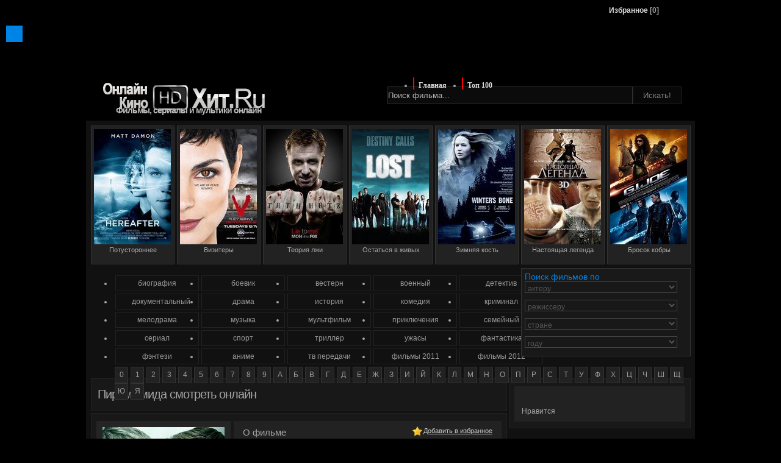

--- FILE ---
content_type: text/html; charset=utf-8
request_url: https://onlinekinohit.ru/2013/03/pirammmida/
body_size: 34795
content:
<!DOCTYPE html>
<html>
<head profile="http://gmpg.org/xfn/11">
  <meta http-equiv="content-type" content="text/html; charset=utf-8">
  <title>Фильм Пирамммида смотреть онлайн в хорошем качестве бесплатно</title>
  <meta name="keywords" content="Пирамммида">
  <meta name="description" content="Смотрите фильм Пирамммида онлайн в хорошем качестве и абсолютно бесплатно! Россия, конец двадцатого века. В стране, где массовое сознание на протяжении многих столетий было приучено «следовать за ведущим», а экономика находится в плачевном состоянии, появление такой личности, как Сергей Мамонтов – естественная закономерность. Мамонтов – настоящий гений, которому приходит в голову идея преображения собственного финансового состояния, а заодно – и преображения экономики страны.">
  <link rel="shortcut icon" href="/favicon.ico">
  <link rel="stylesheet" href="/wp-content/themes/make-progress/style.css" type="text/css" media="screen">
  <meta property="og:title" content="«Пирамммида» - смотреть онлайн">
  <meta property="og:description" content="Смотрите фильм Пирамммида онлайн в хорошем качестве и абсолютно бесплатно!">
  <meta property="og:image" content="http://onlinekinohit.ru/upl/pirammmidajpg">
  <link rel="stylesheet" id="shadowbox-css-css" href="/wp-content/plugins/shadowbox-js/shadowbox/shadowbox.css" type="text/css" media="screen">
  <link rel="stylesheet" id="shadowbox-extras-css" href="/wp-content/plugins/shadowbox-js/css/extras.css" type="text/css" media="screen">
  <link rel="stylesheet" id="wp-postratings-css" href="/wp-content/plugins/wp-postratings/postratings-css.css" type="text/css" media="all">
  <script type="text/javascript" src="http://ajax.googleapis.com/ajax/libs/jquery/1.3.2/jquery.min.js"></script>
  <link rel="prev" title="Смертный приговор" href="/2013/03/smertnyj-prigovor/">
  <link rel="next" title="Вкус ночи" href="/2013/03/vkus-nochi/">
  <link rel="canonical" href="/2013/03/pirammmida/">
  <script type="text/javascript" src="/wp-content/themes/make-progress/js/jquery.lightbox-0.5.min.js"></script>
  <script type="text/javascript" src="/wp-content/themes/make-progress/js/js.js"></script>
  
  <script type="text/javascript">
  VK.init({apiId: 3498062, onlyWidgets: true});
  </script>
<!-- SAPE RTB JS -->
<script
    async="async"
    src="//cdn-rtb.sape.ru/rtb-b/js/429/2/117429.js"
    type="text/javascript">
</script>
<!-- SAPE RTB END --></head>
<body class="single single-post postid-7315 single-format-standard">
  <div id="fb-root"></div>
  <script>
  (function(d, s, id) {
  var js, fjs = d.getElementsByTagName(s)[0];
  if (d.getElementById(id)) return;
  js = d.createElement(s); js.id = id;
  js.src = "//connect.facebook.net/ru_RU/all.js#xfbml=1";
  fjs.parentNode.insertBefore(js, fjs);
  }(document, 'script', 'facebook-jssdk'));
  </script>
  <div id="header" class="all">
    <div id="brand">
      <a class="img-logo" href="/"><img src="/wp-content/themes/make-progress/images/logo.png" border="0" width="282" height="56" hspace="5" vspace="5" alt="ОнлайнКиноХит.РУ"></a> <span class="blogtitle"><a href="/"><span class="wight">Фильмы, сериалы и мультики онлайн</span></a></span>
    </div>
    <ul id="menu-glavnoe" class="top-nav">
      <li id="menu-item-78" class="menu-item menu-item-type-custom menu-item-object-custom menu-item-home menu-item-78">
        <a href="/">Главная</a>
      </li>
      <li id="menu-item-1807" class="menu-item menu-item-type-post_type menu-item-object-page menu-item-1807">
        <a href="/top-100/">Топ 100</a>
      </li>
    </ul>
    <div id="srch">
      <div class="googleplusone"></div>
      <form id="searchform" method="get" name="searchform" action="/index.php">
        <input type="text" class="srch_query" value="Поиск фильма..." name="s" id="s" onfocus="if (this.value == 'Поиск фильма...') {this.value = '';}" onblur="if (this.value == '') {this.value = 'Поиск фильма...';}"> <input type="submit" id="searchsubmit" name="submit" value="Искать!">
      </form>
    </div>
    <div class="clear"></div>
  </div>
  <div id="container" class="all">
    <div id="headerline">
      <div id="topline"></div>
    </div>
    <div id="content-post">
      <div id="hdl">
        <h1 property="v:itemreviewed">Пирамммида смотреть онлайн</h1>
      </div>
      <div class="post">
        <span xmlns:v="http://rdf.data-vocabulary.org/#" typeof="v:Review-aggregate"></span>
        <p><span xmlns:v="http://rdf.data-vocabulary.org/#" typeof="v:Review-aggregate"><img class="t-img" src="/upl/pirammmida.jpg" alt="Пирамммида"></span></p>
        <div id="protect">
          <span xmlns:v="http://rdf.data-vocabulary.org/#" typeof="v:Review-aggregate"><span class="wpfp-span"><img src="/wp-content/plugins/wp-favorite-posts/img/star.png" alt="Favorite" title="Favorite" class="wpfp-img"><img src="/wp-content/plugins/wp-favorite-posts/img/loading.gif" alt="Loading" title="Loading" class="wpfp-hide wpfp-img"><a class="wpfp-link" href="?wpfpaction=add&postid=7315" title="Добавить в избранное" rel="nofollow">Добавить в избранное</a></span><b>О фильме</b><br><!--d17e68b6--><!--d17e68b6--><script async="async" src="https://w.uptolike.com/widgets/v1/zp.js?pid=tl12db042376f90ff35469409a6effd411ac897072" type="text/javascript"></script>       
     <script async="async" src="https://w.uptolike.com/widgets/v1/zp.js?pid=lf12db042376f90ff35469409a6effd411ac897072" type="text/javascript"></script>  
          <br></span>
          <p>Криминальная драма «Пирамммида» раскрывают историю создания в девяностых годах финансовой пирамиды — одной из самых нашумевших финансовых «находок» — и реакции, последовавшей незамедлительно.</p>
          <p>Россия, конец двадцатого века. В стране, где массовое сознание на протяжении многих столетий было приучено «следовать за ведущим», а экономика находится в плачевном состоянии, появление такой личности, как Сергей Мамонтов – естественная закономерность. Мамонтов – настоящий гений, которому приходит в голову идея преображения собственного финансового состояния, а заодно – и преображения экономики страны. Мамонтов заказывает макет новой финансовой единицы – с имперской вязью, с водяными знаками, богатым орнаментом и изображением самого гения в центре купюры. Так на свет появляются новые деньги – «мамонтовки». Удачное использование СМИ и хорошо продуманная рекламная кампания позволяют Мамонтову всего за несколько недель стать фигурой номер один в забитой и невежественной стране. Онсоздает «пираМММиду» обещает людям новую жизнь: достойную, независимую и счастливую. А это как раз то, чего ждал каждый житель тогдашней России. Поэтому могущественные лидеры страны оказываются в растерянности, они не имеют ни малейшего понятия о том, как прекратить эту блестяще продуманную аферу. На пути у Мамонтова появляется конкурент, тоже не самая глупая фигура, который исходит из собственных интересов – Белявский и его Мегавазбанк. Белявский предлагает оппоненту «поделить» Россию, но наталкивается на решительный отказ. И это заставляет его действовать иначе…</p>
        </div>
        <div class="t-row">
          <div class="r-1">
            <div class="rl-1">
              название
            </div>
            <div class="rl-2 flt">
              Пирамммида
            </div>
          </div>
          <div class="r-2">
            <div class="rl-1">
              время
            </div>
            <div class="rl-2">
              1 час 45 мин
            </div>
          </div>
          <div class="r-1">
            <div class="rl-1">
              год
            </div>
            <div class="rl-2">
              <a href="/year/2011/" rel="tag">2011</a>
            </div>
          </div>
          <div class="r-2">
            <div class="rl-1">
              жанр
            </div>
            <div class="rl-2">
              <a href="/genre/biografiya/" rel="tag">биография</a>, <a href="/genre/boevik/" rel="tag">боевик</a>, <a href="/genre/drama/" rel="tag">драма</a>, <a href="/genre/kriminal/" rel="tag">криминал</a>, <a href="/genre/triller/" rel="tag">триллер</a>
            </div>
          </div>
          <div class="r-1">
            <div class="rl-1">
              страна
            </div>
            <div class="rl-2">
              <a href="/country/rossiya/" rel="tag">Россия</a>
            </div>
          </div>
          <div class="r-2">
            <div class="rl-1">
              в ролях
            </div>
            <div class="rl-2">
              <a name="0" class="pstar-list-btn" href="/actors/aleksej-serebryakov/" rel="tag" id="0">Алексей Серебряков<span class="psbox-link-container" style="left: -113px; top: -454px;"></span></a>, <a name="1" class="pstar-list-btn" href="/actors/petr-fedorov/" rel="tag" id="1">Петр Федоров<span class="psbox-link-container" style="left: -113px; top: -454px;"></span></a>, <a name="2" class="pstar-list-btn" href="/actors/fyodor-bondarchuk/" rel="tag" id="2">Фёдор Бондарчук<span class="psbox-link-container" style="left: -113px; top: -454px;"></span></a> 
              <script type="text/javascript">

              var $psJsonData = {      'actors' : [{"name":"Алексей Серебряков","nameUrl":"aleksej-serebryakov","thumbnail":"","videos":"1"},{"name":"Петр Федоров","nameUrl":"petr-fedorov","thumbnail":"","videos":"3"},{"name":"Фёдор Бондарчук","nameUrl":"fyodor-bondarchuk","thumbnail":"","videos":"5"}] };
              </script>
            </div>
          </div>
        </div>
        <div class="video-ad-image"></div>
        <div id="goplay">
          <div id="post-ratings-7315" class="post-ratings">
            
            <div class="rrti">
              <span rel="v:rating">рейтинг: <span property="v:average">0,00</span></span>
              <div class="vote-wrap">
                (голосов: <span class="rrti-users" property="v:count">0</span>)
              </div>
            </div>
          </div>
        </div>
        <div style="clear:both"></div>
        <h2 class="art-postheader" id="startview">Смотреть Пирамммида (2011) онлайн в хорошем качестве</h2>
        <div class="content-share">
          <div class="minititle">
            <i class="b-icon"></i>Понравился?
          </div>
          <div class="buttons-share">
            <div class="vk" style="float: left;width: 96px;">
              <div id="vk_like"></div>
              <script type="text/javascript">
              VK.Widgets.Like("vk_like", {type: "mini", height: 20});
              </script>
            </div>
            <div class="odkl" style="float: left;width: 150px;">
              Нравится
            </div>
            <div class="g1" style="float: left;width: 71px;"></div>
            <div class="fb" style="float: left;width: 125px;">
              <div class="fb-like" data-send="false" data-layout="button_count" data-width="150" data-show-faces="true" data-font="tahoma"></div>
            </div>
          </div>
        </div>
        <div class="player">
          <img class="load" src="/img/load.gif" alt="Загрузка..."><iframe id="ifr" frameborder="0" src="http://megogo.net/e/1022" name="ifr"></iframe>
        </div>
        <div id="next">
          <span>Что еще посмотреть:</span>
          <div>
            <ul>
              <li>
                <a href="/2012/11/gran-serial/" title="Грань"><img class="nextimg" src="/upl/serial-gran-126x189.jpg" alt="Грань"><span class="overlay"></span>Грань смотреть онлайн</a>
              </li>
              <li>
                <a href="/2013/01/vse-k-luchshemu/" title="Все к лучшему"><img class="nextimg" src="/upl/vse-k-luchshemu-126x189.jpg" alt="Все к лучшему"><span class="overlay"></span>Все к лучшему смотреть онлайн</a>
              </li>
              <li>
                <a href="/2012/03/menya-tam-net/" title="Меня там нет"><img class="nextimg" src="/upl/menya-tam-net-126x189.jpg" alt="Меня там нет"><span class="overlay"></span>Меня там нет смотреть онлайн</a>
              </li>
              <li>
                <a href="/2012/10/legendy-nochnyx-strazhej/" title="Легенды ночных стражей"><img class="nextimg" src="/upl/legendy-nochnyx-strazhej-126x189.jpg" alt="Легенды ночных стражей"><span class="overlay"></span>Легенды ночных стражей смотреть онлайн</a>
              </li>
              <li>
                <a href="/2012/03/grimm/" title="Гримм"><img class="nextimg" src="/upl/grimm-126x189.jpg" alt="Гримм"><span class="overlay"></span>Гримм смотреть онлайн</a>
              </li>
            </ul>
          </div>
        </div>
        <div class="adnews">
          <div class="adnewstitle">
            Это интересно
          </div>
          <div id="MarketGidComposite37126">
            <center></center>
          </div>
        </div>
        <div class="comments-box">
          <a name="comments" id="comments"></a>
          <div id="respond">
            <h3>Комментарии</h3>
            <div class="count">
              Всего 0
            </div>
            <div class="cancel-comment-reply">
              <small><a rel="nofollow" id="cancel-comment-reply-link" href="/2013/03/pirammmida/#respond" style="display:none;">Нажмите, чтобы отменить ответ.</a></small>
            </div>
            <form action="http://onlinekinohit.ru/wp-comments-post.php" method="post" id="commentform" name="commentform">
              <p><input type="text" name="author" id="author" value="" size="22" tabindex="1" aria-required="true"> <label for="author"><small>Имя (обязательно)</small></label></p>
              <p><input type="text" name="email" id="email" value="" size="22" tabindex="2" aria-required="true"> <label for="email"><small>Почта (обязательно)</small></label></p>
              <p>
              <textarea name="comment" id="comment" tabindex="4"></textarea></p>
              <p><input class="submit" name="submit" type="submit" id="submit" tabindex="5" value=""> <input type="hidden" name="comment_post_ID" value="7315" id="comment_post_ID"> <input type="hidden" name="comment_parent" id="comment_parent" value="0"></p>
              <p style="display: none;"><input type="hidden" id="akismet_comment_nonce" name="akismet_comment_nonce" value="b815309dcb"></p>
            </form>
          </div>
          <ol class="commentlist"></ol>
          <div class="navigation"></div>
        </div>
        <div id="psRolloverBox" style="display: none;">
          <div id="psRolloverContainer">
            <div id="psBoxPictureContainer">
              <a href="/actors/%5B%5BpsUrl%5D%5D/"></a>
            </div>
            <div id="psInfoContainer">
              <div id="psBoxName">
                <a href="/actors/%5B%5BpsUrl%5D%5D/">[[psName]]</a>
              </div>
              <div id="psBoxNoVideo">
                фильмов: [[videos]]
              </div>
            </div>
            <div id="psPointerContainer">
              <div id="psRolloverPointer"></div>
            </div>
          </div>
        </div>
        <script type="text/javascript">
        var $pstarListBtn               = $('.pstar-list-btn');
        var $psRolloverBlock    = $('#psRolloverBox').html();

        function createPsTooltip(name, nameUrl, vids, imgUrl, btnPsRollover){
                PsRollover                              = new Object();
                PsRollover.name                 = name;
                PsRollover.vids                 = vids;
                PsRollover.imgUrl               = imgUrl;
                PsRollover.nameUrl              = nameUrl;

                //replacing html content with data value
                psRolloverContainer             = $psRolloverBlock;
                psRolloverContainer             = psRolloverContainer.replace(/\[\[psName\]\]/g, PsRollover.name);
                psRolloverContainer             = psRolloverContainer.replace(/\[\[psUrl\]\]/g, PsRollover.nameUrl);
                psRolloverContainer             = psRolloverContainer.replace(/\[\[imgUrl\]\]/g, PsRollover.imgUrl);
                psRolloverContainer             = psRolloverContainer.replace(/\[\[videos\]\]/g, PsRollover.vids);

                btnPsRollover.children('.psbox-link-container').html(psRolloverContainer);

                var leftPosition                = (parseInt(btnPsRollover.children('.psbox-link-container').css('width')) / 2) - (parseInt(btnPsRollover.css('width')) / 2),
                        topPosition                     = parseInt(btnPsRollover.children('.psbox-link-container').css('height')) + (parseInt($('#psPointerContainer').css('height')) / 2);

                btnPsRollover.children('.psbox-link-container').css('left', '-' + leftPosition + 'px');
                btnPsRollover.children('.psbox-link-container').css('top', '-' + topPosition + 'px');
        }       
        $(document).ready(function() {
                $('#psRolloverBox').remove();
                $pstarListBtn
                        .mouseenter(function(){
                                if(!($.browser.msie && $.browser.version <= 7) && $psJsonData.actors[$(this).attr('name')].thumbnail != '') {
                                        createPsTooltip($psJsonData.actors[$(this).attr('name')].name, $psJsonData.actors[$(this).attr('name')].nameUrl, $psJsonData.actors[$(this).attr('name')].videos, $psJsonData.actors[$(this).attr('name')].thumbnail, $(this));
                                }
                        })
                        .mouseleave(function(){
                                if(!($.browser.msie && $.browser.version <= 7)) {
                                        $(this).children('.psbox-link-container').html('');
                                }
                        });
        });

        </script>
      </div>
    </div>
    <div id="sidebar">
      <div class="main-buttons">
        <div class="vk" style="float: left;width: 108px;margin-bottom: 10px;">
          <div id="vk_like_main"></div>
          <script type="text/javascript">
          VK.Widgets.Like("vk_like_main", {type: "mini", height: 20,pageImage:"http://onlinekinohit.ru/wp-content/themes/make-progress/images/logo.png",pageUrl:"http://onlinekinohit.ru"});
          </script>
        </div>
        <div class="fb" style="float: left;width: 137px;margin-bottom: 10px;">
          <div class="fb-like" data-href="/" data-send="false" data-layout="button_count" data-width="150" data-show-faces="true" data-font="tahoma"></div>
        </div>
        <div class="clear"></div>
        <div class="odkl" style="float: left;width: 150px;">
          Нравится 
          <script src="http://cdn.connect.mail.ru/js/loader.js" type="text/javascript" charset="UTF-8"></script>
        </div>
        <div class="g1" style="float: left;width: 71px;"></div>
      </div>
      <div id="MarketGidComposite38929"></div>
    </div>
    <div class="clear"></div>
    <div id="nav-hor-menu">
      <ul id="menu-rubriki" class="nav">
        <li id="menu-item-4" class="menu-item menu-item-type-taxonomy menu-item-object-category current-post-ancestor current-menu-parent current-post-parent menu-item-4">
          <a href="/genre/biografiya/">биография</a>
        </li>
        <li id="menu-item-5" class="menu-item menu-item-type-taxonomy menu-item-object-category current-post-ancestor current-menu-parent current-post-parent menu-item-5">
          <a href="/genre/boevik/">боевик</a>
        </li>
        <li id="menu-item-6" class="menu-item menu-item-type-taxonomy menu-item-object-category menu-item-6">
          <a href="/genre/vestern/">вестерн</a>
        </li>
        <li id="menu-item-7" class="menu-item menu-item-type-taxonomy menu-item-object-category menu-item-7">
          <a href="/genre/voennyj/">военный</a>
        </li>
        <li id="menu-item-8" class="menu-item menu-item-type-taxonomy menu-item-object-category menu-item-8">
          <a href="/genre/detektiv/">детектив</a>
        </li>
        <li id="menu-item-9" class="menu-item menu-item-type-taxonomy menu-item-object-category menu-item-9">
          <a href="/genre/dokumentalnyj/">документальный</a>
        </li>
        <li id="menu-item-10" class="menu-item menu-item-type-taxonomy menu-item-object-category current-post-ancestor current-menu-parent current-post-parent menu-item-10">
          <a href="/genre/drama/">драма</a>
        </li>
        <li id="menu-item-11" class="menu-item menu-item-type-taxonomy menu-item-object-category menu-item-11">
          <a href="/genre/istoriya/">история</a>
        </li>
        <li id="menu-item-12" class="menu-item menu-item-type-taxonomy menu-item-object-category menu-item-12">
          <a href="/genre/komediya/">комедия</a>
        </li>
        <li id="menu-item-13" class="menu-item menu-item-type-taxonomy menu-item-object-category current-post-ancestor current-menu-parent current-post-parent menu-item-13">
          <a href="/genre/kriminal/">криминал</a>
        </li>
        <li id="menu-item-14" class="menu-item menu-item-type-taxonomy menu-item-object-category menu-item-14">
          <a href="/genre/melodrama/">мелодрама</a>
        </li>
        <li id="menu-item-15" class="menu-item menu-item-type-taxonomy menu-item-object-category menu-item-15">
          <a href="/genre/muzyka/">музыка</a>
        </li>
        <li id="menu-item-16" class="menu-item menu-item-type-taxonomy menu-item-object-category menu-item-16">
          <a href="/genre/multfilm/">мультфильм</a>
        </li>
        <li id="menu-item-17" class="menu-item menu-item-type-taxonomy menu-item-object-category menu-item-17">
          <a href="/genre/priklyucheniya/">приключения</a>
        </li>
        <li id="menu-item-18" class="menu-item menu-item-type-taxonomy menu-item-object-category menu-item-18">
          <a href="/genre/semejnyj/">семейный</a>
        </li>
        <li id="menu-item-19" class="menu-item menu-item-type-taxonomy menu-item-object-category menu-item-19">
          <a href="/genre/serial/">сериал</a>
        </li>
        <li id="menu-item-20" class="menu-item menu-item-type-taxonomy menu-item-object-category menu-item-20">
          <a href="/genre/sport/">спорт</a>
        </li>
        <li id="menu-item-21" class="menu-item menu-item-type-taxonomy menu-item-object-category current-post-ancestor current-menu-parent current-post-parent menu-item-21">
          <a href="/genre/triller/">триллер</a>
        </li>
        <li id="menu-item-22" class="menu-item menu-item-type-taxonomy menu-item-object-category menu-item-22">
          <a href="/genre/uzhasy/">ужасы</a>
        </li>
        <li id="menu-item-23" class="menu-item menu-item-type-taxonomy menu-item-object-category menu-item-23">
          <a href="/genre/fantastika/">фантастика</a>
        </li>
        <li id="menu-item-24" class="menu-item menu-item-type-taxonomy menu-item-object-category menu-item-24">
          <a href="/genre/fentezi/">фэнтези</a>
        </li>
        <li id="menu-item-79" class="menu-item menu-item-type-taxonomy menu-item-object-category menu-item-79">
          <a href="/genre/anime/">аниме</a>
        </li>
        <li id="menu-item-80" class="menu-item menu-item-type-taxonomy menu-item-object-category menu-item-80">
          <a href="/genre/peredachi/">тв передачи</a>
        </li>
        <li id="menu-item-4636" class="menu-item menu-item-type-taxonomy menu-item-object-category current-post-ancestor current-menu-parent current-post-parent menu-item-4636">
          <a href="/year/2011/">фильмы 2011</a>
        </li>
        <li id="menu-item-4637" class="menu-item menu-item-type-taxonomy menu-item-object-category menu-item-4637">
          <a href="/year/2012/">фильмы 2012</a>
        </li>
      </ul>
    </div>
    <div class="alphavit">
      <ul>
        <li>
          <a href="/tag/0/" rel="tag">0</a>
        </li>
        <li>
          <a href="/tag/1/" rel="tag">1</a>
        </li>
        <li>
          <a href="/tag/2/" rel="tag">2</a>
        </li>
        <li>
          <a href="/tag/3/" rel="tag">3</a>
        </li>
        <li>
          <a href="/tag/4/" rel="tag">4</a>
        </li>
        <li>
          <a href="/tag/5/" rel="tag">5</a>
        </li>
        <li>
          <a href="/tag/6/" rel="tag">6</a>
        </li>
        <li>
          <a href="/tag/7/" rel="tag">7</a>
        </li>
        <li>
          <a href="/tag/8/" rel="tag">8</a>
        </li>
        <li>
          <a href="/tag/9/" rel="tag">9</a>
        </li>
        <li>
          <a href="/tag/a/" rel="tag">А</a>
        </li>
        <li>
          <a href="/tag/b/" rel="tag">Б</a>
        </li>
        <li>
          <a href="/tag/v/" rel="tag">В</a>
        </li>
        <li>
          <a href="/tag/g/" rel="tag">Г</a>
        </li>
        <li>
          <a href="/tag/d/" rel="tag">Д</a>
        </li>
        <li>
          <a href="/tag/e/" rel="tag">Е</a>
        </li>
        <li>
          <a href="/tag/zh/" rel="tag">Ж</a>
        </li>
        <li>
          <a href="/tag/z/" rel="tag">З</a>
        </li>
        <li>
          <a href="/tag/i/" rel="tag">И</a>
        </li>
        <li>
          <a href="/tag/j/" rel="tag">Й</a>
        </li>
        <li>
          <a href="/tag/k/" rel="tag">К</a>
        </li>
        <li>
          <a href="/tag/l/" rel="tag">Л</a>
        </li>
        <li>
          <a href="/tag/m/" rel="tag">М</a>
        </li>
        <li>
          <a href="/tag/n/" rel="tag">Н</a>
        </li>
        <li>
          <a href="/tag/o/" rel="tag">О</a>
        </li>
        <li>
          <a href="/tag/p/" rel="tag">П</a>
        </li>
        <li>
          <a href="/tag/r/" rel="tag">Р</a>
        </li>
        <li>
          <a href="/tag/s/" rel="tag">С</a>
        </li>
        <li>
          <a href="/tag/t/" rel="tag">Т</a>
        </li>
        <li>
          <a href="/tag/u/" rel="tag">У</a>
        </li>
        <li>
          <a href="/tag/f/" rel="tag">Ф</a>
        </li>
        <li>
          <a href="/tag/x/" rel="tag">Х</a>
        </li>
        <li>
          <a href="/tag/c/" rel="tag">Ц</a>
        </li>
        <li>
          <a href="/tag/ch/" rel="tag">Ч</a>
        </li>
        <li>
          <a href="/tag/sh/" rel="tag">Ш</a>
        </li>
        <li>
          <a href="/tag/shh/" rel="tag">Щ</a>
        </li>
        <li>
          <a href="/tag/yu/" rel="tag">Ю</a>
        </li>
        <li>
          <a href="/tag/ya/" rel="tag">Я</a>
        </li>
      </ul>
    </div>
    <div id="dd-line">
      <span>Поиск фильмов по</span>
      <div class="left" id="actors-d">
        <div id="actors-t">
          актеру
        </div>
<select class="ddmenu" name="actors-dropdown" id="actors-dropdown" onchange="document.location.href=this.options[this.selectedIndex].value;">
          <option value="#">
          </option>
          <option value="/actors/aaron-dzhonson">
            Аарон Джонсон
          </option>
          <option value="/actors/aaron-ekxart">
            Аарон Экхарт
          </option>
          <option value="/actors/adam-skott">
            Адам Скотт
          </option>
          <option value="/actors/adam-sendler">
            Адам Сэндлер
          </option>
          <option value="/actors/adriano-chelentano">
            Адриано Челентано
          </option>
          <option value="/actors/ajzia-stoun">
            Айзиа Стоун
          </option>
          <option value="/actors/ajla-fisher">
            Айла Фишер
          </option>
          <option value="/actors/ajs-kyub">
            Айс Кьюб
          </option>
          <option value="/actors/akira-kurosava">
            Акира Куросава
          </option>
          <option value="/actors/alan-rikman">
            Алан Рикман
          </option>
          <option value="/actors/alan-tyudik">
            Алан Тьюдик
          </option>
          <option value="/actors/alek-bolduin">
            Алек Болдуин
          </option>
          <option value="/actors/aleks-oloklin">
            Алекс О’Локлин
          </option>
          <option value="/actors/aleks-pettifer">
            Алекс Петтифер
          </option>
          <option value="/actors/aleksa-vega">
            Алекса Вега
          </option>
          <option value="/actors/aleksandr-baluev">
            Александр Балуев
          </option>
          <option value="/actors/aleksandr-bashirov">
            Александр Баширов
          </option>
          <option value="/actors/aleksandr-demidov">
            Александр Демидов
          </option>
          <option value="/actors/aleksandr-demyanenko">
            Александр Демьяненко
          </option>
          <option value="/actors/aleksandr-kerzhakov">
            Александр Кержаков
          </option>
          <option value="/actors/aleksandr-korshunov">
            Александр Коршунов
          </option>
          <option value="/actors/aleksandra-barrezi">
            Александра Баррези
          </option>
          <option value="/actors/aleksej-kopashov">
            Алексей Копашов
          </option>
          <option value="/actors/aleksej-serebryakov">
            Алексей Серебряков
          </option>
          <option value="/actors/aleksej-chadov">
            Алексей Чадов
          </option>
          <option value="/actors/aleksis-kladzhett">
            Алексис Кладжетт
          </option>
          <option value="/actors/alen-delon">
            Ален Делон
          </option>
          <option value="/actors/alyona-babenko">
            Алёна Бабенко
          </option>
          <option value="/actors/alina-bulynko">
            Алина Булынко
          </option>
          <option value="/actors/alisi-braga">
            Алиси Брага
          </option>
          <option value="/actors/alisiya-silverstoun">
            Алисия Сильверстоун
          </option>
          <option value="/actors/al-pachino">
            Аль Пачино
          </option>
          <option value="/actors/alfred-molina">
            Альфред Молина
          </option>
          <option value="/actors/amanda-bajns">
            Аманда Байнс
          </option>
          <option value="/actors/amanda-pit">
            Аманда Пит
          </option>
          <option value="/actors/amanda-sajfred">
            Аманда Сайфред
          </option>
          <option value="/actors/andzhelina-dzholi">
            Анджелина Джоли
          </option>
          <option value="/actors/andrej-krasko">
            Андрей Краско
          </option>
          <option value="/actors/andrej-merzlikin">
            Андрей Мерзликин
          </option>
          <option value="/actors/andrej-mironov">
            Андрей Миронов
          </option>
          <option value="/actors/andrej-panin">
            Андрей Панин
          </option>
          <option value="/actors/andrej-chadov">
            Андрей Чадов
          </option>
          <option value="/actors/anzhelika-xyuston">
            Анжелика Хьюстон
          </option>
          <option value="/actors/anna-kendrik">
            Анна Кендрик
          </option>
          <option value="/actors/anna-pekuin">
            Анна Пэкуин
          </option>
          <option value="/actors/anna-torv">
            Анна Торв
          </option>
          <option value="/actors/anna-fril">
            Анна Фрил
          </option>
          <option value="/actors/anna-feris">
            Анна Фэрис
          </option>
          <option value="/actors/anna-cofiya-robb">
            Анна-Cофия Робб
          </option>
          <option value="/actors/anna-sofiya-robb">
            Анна-София Робб
          </option>
          <option value="/actors/annabella-shiorra">
            Аннабелла Шиорра
          </option>
          <option value="/actors/annett-bening">
            Аннетт Бенинг
          </option>
          <option value="/actors/anton-elchin">
            Антон Ельчин
          </option>
          <option value="/actors/antonio-banderas">
            Антонио Бандерас
          </option>
          <option value="/actors/ante-troe">
            Антье Трое
          </option>
          <option value="/actors/arnold-shvarcenegger">
            Арнольд Шварценеггер
          </option>
          <option value="/actors/asa-batterfild">
            Аса Баттерфилд
          </option>
          <option value="/actors/barbara-xershi">
            Барбара Херши
          </option>
          <option value="/actors/belen-rueda">
            Белен Руэда
          </option>
          <option value="/actors/ben-afflek">
            Бен Аффлек
          </option>
          <option value="/actors/ben-barns">
            Бен Барнс
          </option>
          <option value="/actors/ben-kingsli">
            Бен Кингсли
          </option>
          <option value="/actors/ben-stiller">
            Бен Стиллер
          </option>
          <option value="/actors/ben-uishou">
            Бен Уишоу
          </option>
          <option value="/actors/ben-foster">
            Бен Фостер
          </option>
          <option value="/actors/benisio-del-toro">
            Бенисио Дель Торо
          </option>
          <option value="/actors/benua-mazhimel">
            Бенуа Мажимель
          </option>
          <option value="/actors/benua-pulvord">
            Бенуа Пульворд
          </option>
          <option value="/actors/bert-rejnolds">
            Берт Рейнолдс
          </option>
          <option value="/actors/betsi-rassell">
            Бетси Расселл
          </option>
          <option value="/actors/betsi-ru">
            Бетси Ру
          </option>
          <option value="/actors/bi-vang">
            Би Ванг
          </option>
          <option value="/actors/bill-myurrej">
            Билл Мюррей
          </option>
          <option value="/actors/bill-naji">
            Билл Найи
          </option>
          <option value="/actors/bill-pullman">
            Билл Пуллман
          </option>
          <option value="/actors/bill-pekston">
            Билл Пэкстон
          </option>
          <option value="/actors/billi-berk">
            Билли Берк
          </option>
          <option value="/actors/billi-bob-tornton">
            Билли Боб Торнтон
          </option>
          <option value="/actors/billi-zejn">
            Билли Зейн
          </option>
          <option value="/actors/billi-krudap">
            Билли Крудап
          </option>
          <option value="/actors/blejk-lajvli">
            Блейк Лайвли
          </option>
          <option value="/actors/boyana-novakovich">
            Бояна Новакович
          </option>
          <option value="/actors/brajan-dennexi">
            Брайан Деннехи
          </option>
          <option value="/actors/brajan-koks">
            Брайан Кокс
          </option>
          <option value="/actors/brekin-mejer">
            Брекин Мейер
          </option>
          <option value="/actors/brenda-vakkaro">
            Бренда Ваккаро
          </option>
          <option value="/actors/brendan-glison">
            Брендан Глисон
          </option>
          <option value="/actors/brendan-frejzer">
            Брендан Фрейзер
          </option>
          <option value="/actors/bridzhet-mojnexen">
            Бриджет Мойнэхэн
          </option>
          <option value="/actors/bridzhit-fonda">
            Бриджит Фонда
          </option>
          <option value="/actors/brittani-deniel">
            Бриттани Дэниэл
          </option>
          <option value="/actors/brittani-merfi">
            Бриттани Мерфи
          </option>
          <option value="/actors/bred-durif">
            Брэд Дуриф
          </option>
          <option value="/actors/bred-pitt">
            Брэд Питт
          </option>
          <option value="/actors/bredli-kuper">
            Брэдли Купер
          </option>
          <option value="/actors/brendon-li">
            Брэндон Ли
          </option>
          <option value="/actors/brendon-rut">
            Брэндон Рут
          </option>
          <option value="/actors/brendon-t-dzhekson">
            Брэндон Т. Джексон
          </option>
          <option value="/actors/bryus-li">
            Брюс Ли
          </option>
          <option value="/actors/bryus-uillis">
            Брюс Уиллис
          </option>
          <option value="/actors/bem-mardzhera">
            Бэм Марджера
          </option>
          <option value="/actors/berri-pepper">
            Бэрри Пеппер
          </option>
          <option value="/actors/vajnona-rajder">
            Вайнона Райдер
          </option>
          <option value="/actors/van-lixom">
            Ван Лихом
          </option>
          <option value="/actors/vanessa-paradi">
            Ванесса Паради
          </option>
          <option value="/actors/vensan-kassel">
            Венсан Кассель
          </option>
          <option value="/actors/vera-brezhneva">
            Вера Брежнева
          </option>
          <option value="/actors/vera-farmiga">
            Вера Фармига
          </option>
          <option value="/actors/viven-li">
            Вивьен Ли
          </option>
          <option value="/actors/viggo-mortensen">
            Вигго Мортенсен
          </option>
          <option value="/actors/viktor-verzhbickij">
            Виктор Вержбицкий
          </option>
          <option value="/actors/viktor-suxorukov">
            Виктор Сухоруков
          </option>
          <option value="/actors/vin-dizel">
            Вин Дизель
          </option>
          <option value="/actors/vinni-dzhons">
            Винни Джонс
          </option>
          <option value="/actors/vins-von">
            Винс Вон
          </option>
          <option value="/actors/violante-plachido">
            Виоланте Плачидо
          </option>
          <option value="/actors/virdzhiniya-medsen">
            Вирджиния Мэдсен
          </option>
          <option value="/actors/vladas-bagdonas">
            Владас Багдонас
          </option>
          <option value="/actors/vladimir-vdovichenkov">
            Владимир Вдовиченков
          </option>
          <option value="/actors/vladimir-epifancev">
            Владимир Епифанцев
          </option>
          <option value="/actors/vladimir-zelenskij">
            Владимир Зеленский
          </option>
          <option value="/actors/vladimir-mashkov">
            Владимир Машков
          </option>
          <option value="/actors/vudi-allen-actors">
            Вуди Аллен
          </option>
          <option value="/actors/vudi-xarrelson">
            Вуди Харрельсон
          </option>
          <option value="/actors/vupi-goldberg">
            Вупи Голдберг
          </option>
          <option value="/actors/vel-kilmer">
            Вэл Килмер
          </option>
          <option value="/actors/vyacheslav-tixonov">
            Вячеслав Тихонов
          </option>
          <option value="/actors/gaj-pirs">
            Гай Пирс
          </option>
          <option value="/actors/gari-oldman">
            Гари Олдман
          </option>
          <option value="/actors/garik-xarlamov">
            Гарик Харламов
          </option>
          <option value="/actors/garret-xedlund">
            Гаррет Хедлунд
          </option>
          <option value="/actors/garri-kerrigan">
            Гарри Керриган
          </option>
          <option value="/actors/garri-konnik-ml">
            Гарри Конник мл.
          </option>
          <option value="/actors/gael-garsiya-bernal">
            Гаэль Гарсия Берналь
          </option>
          <option value="/actors/gvinet-peltrou">
            Гвинет Пэлтроу
          </option>
          <option value="/actors/genri-gudman">
            Генри Гудман
          </option>
          <option value="/actors/genri-rollinz">
            Генри Роллинз
          </option>
          <option value="/actors/genri-tomas">
            Генри Томас
          </option>
          <option value="/actors/genri-fonda">
            Генри Фонда
          </option>
          <option value="/actors/gijom-kane">
            Гийом Кане
          </option>
          <option value="/actors/glenn-klouz">
            Гленн Клоуз
          </option>
          <option value="/actors/goldi-xoun">
            Голди Хоун
          </option>
          <option value="/actors/gosha-kucenko">
            Гоша Куценко
          </option>
          <option value="/actors/greg-kinner">
            Грег Киннер
          </option>
          <option value="/actors/gregori-smit">
            Грегори Смит
          </option>
          <option value="/actors/grigorij-dobrygin">
            Григорий Добрыгин
          </option>
          <option value="/actors/grejs-kelli">
            Грэйс Келли
          </option>
          <option value="/actors/gebriel-birn">
            Гэбриел Бирн
          </option>
          <option value="/actors/geri-siniz">
            Гэри Синиз
          </option>
          <option value="/actors/dag-dzhons">
            Даг Джонс
          </option>
          <option value="/actors/dajan-kiton">
            Дайан Китон
          </option>
          <option value="/actors/dajan-kryuger">
            Дайан Крюгер
          </option>
          <option value="/actors/dajan-lejn">
            Дайан Лэйн
          </option>
          <option value="/actors/dajenn-uist">
            Дайэнн Уист
          </option>
          <option value="/actors/dakota-fanning">
            Дакота Фаннинг
          </option>
          <option value="/actors/dana-dilejni">
            Дана Дилэйни
          </option>
          <option value="/actors/daniel-otoj">
            Даниель Отой
          </option>
          <option value="/actors/danila-kozlovskij">
            Данила Козловский
          </option>
          <option value="/actors/daniel-bryul">
            Даниэль Брюль
          </option>
          <option value="/actors/daniel-olbryxskij">
            Даниэль Ольбрыхский
          </option>
          <option value="/actors/daniel-panabejker">
            Даниэль Панабэйкер
          </option>
          <option value="/actors/dastin-xoffman">
            Дастин Хоффман
          </option>
          <option value="/actors/devon-sava">
            Девон Сава
          </option>
          <option value="/actors/dejn-kuk">
            Дейн Кук
          </option>
          <option value="/actors/demi-mur">
            Деми Мур
          </option>
          <option value="/actors/denzel-vashington">
            Дензел Вашингтон
          </option>
          <option value="/actors/denis-paramonov">
            Денис Парамонов
          </option>
          <option value="/actors/dennis-kuejd">
            Деннис Куэйд
          </option>
          <option value="/actors/dennis-xopper">
            Деннис Хоппер
          </option>
          <option value="/actors/derek-dzhekobi">
            Дерек Джекоби
          </option>
          <option value="/actors/dermot-malruni">
            Дермот Малруни
          </option>
          <option value="/actors/desmond-xarrington">
            Десмонд Харрингтон
          </option>
          <option value="/actors/dzhared-leto">
            Джаред Лето
          </option>
          <option value="/actors/dzhared-padaleki">
            Джаред Падалеки
          </option>
          <option value="/actors/dzhastin-barta">
            Джастин Барта
          </option>
          <option value="/actors/dzhastin-long">
            Джастин Лонг
          </option>
          <option value="/actors/dzhastin-timberlejk">
            Джастин Тимберлэйк
          </option>
          <option value="/actors/dzhej-barushel">
            Джей Барушель
          </option>
          <option value="/actors/dzhej-dzhej-fild">
            Джей Джей Филд
          </option>
          <option value="/actors/dzhej-chou">
            Джей Чоу
          </option>
          <option value="/actors/dzhejden-smit">
            Джейден Смит
          </option>
          <option value="/actors/dzhejk-dzhillenxol">
            Джейк Джилленхол
          </option>
          <option value="/actors/dzhejmi-bell">
            Джейми Белл
          </option>
          <option value="/actors/dzhejmi-king">
            Джейми Кинг
          </option>
          <option value="/actors/dzhejmi-li-kyortis">
            Джейми Ли Кёртис
          </option>
          <option value="/actors/dzhejmi-foks">
            Джейми Фокс
          </option>
          <option value="/actors/dzhejms-belushi">
            Джеймс Белуши
          </option>
          <option value="/actors/dzhejms-vuds">
            Джеймс Вудс
          </option>
          <option value="/actors/dzhejms-gandolfini">
            Джеймс Гандольфини
          </option>
          <option value="/actors/dzhejms-kaan">
            Джеймс Каан
          </option>
          <option value="/actors/dzhejms-kobern">
            Джеймс Коберн
          </option>
          <option value="/actors/dzhejms-kromuell">
            Джеймс Кромуэлл
          </option>
          <option value="/actors/dzhejms-kevizel">
            Джеймс Кэвизел
          </option>
          <option value="/actors/dzhejms-makevoj">
            Джеймс МакЭвой
          </option>
          <option value="/actors/dzhejms-marsden">
            Джеймс Марсден
          </option>
          <option value="/actors/dzhejms-pyurfoj">
            Джеймс Пьюрфой
          </option>
          <option value="/actors/dzhejms-spejder">
            Джеймс Спэйдер
          </option>
          <option value="/actors/dzhejms-styuart">
            Джеймс Стюарт
          </option>
          <option value="/actors/dzhejms-franko">
            Джеймс Франко
          </option>
          <option value="/actors/dzhejn-linch">
            Джейн Линч
          </option>
          <option value="/actors/dzhejson-ajzeks">
            Джейсон Айзекс
          </option>
          <option value="/actors/dzhejson-bejtman">
            Джейсон Бейтман
          </option>
          <option value="/actors/dzhejson-biggz">
            Джейсон Биггз
          </option>
          <option value="/actors/dzhejson-bonem">
            Джейсон Бонем
          </option>
          <option value="/actors/dzhejson-koup">
            Джейсон Коуп
          </option>
          <option value="/actors/dzhejson-li">
            Джейсон Ли
          </option>
          <option value="/actors/dzhejson-sigel">
            Джейсон Сигел
          </option>
          <option value="/actors/dzhejson-stetxem">
            Джейсон Стэтхэм
          </option>
          <option value="/actors/dzhejson-sudejkis">
            Джейсон Судейкис
          </option>
          <option value="/actors/dzhejson-fleming">
            Джейсон Флеминг
          </option>
          <option value="/actors/dzhek-blek">
            Джек Блэк
          </option>
          <option value="/actors/dzhek-lemmon">
            Джек Леммон
          </option>
          <option value="/actors/dzhek-nikolson">
            Джек Николсон
          </option>
          <option value="/actors/dzhek-tejlor">
            Джек Тейлор
          </option>
          <option value="/actors/dzheki-chan">
            Джеки Чан
          </option>
          <option value="/actors/dzheki-erl-xejli">
            Джеки Эрл Хейли
          </option>
          <option value="/actors/dzhemma-arterton">
            Джемма Артертон
          </option>
          <option value="/actors/dzhemma-dzhons">
            Джемма Джонс
          </option>
          <option value="/actors/dzhenna-devan">
            Дженна Деван
          </option>
          <option value="/actors/dzhennifer-garner">
            Дженнифер Гарнер
          </option>
          <option value="/actors/dzhennifer-dzhejson-li">
            Дженнифер Джейсон Ли
          </option>
          <option value="/actors/dzhennifer-konnelli">
            Дженнифер Коннелли
          </option>
          <option value="/actors/dzhennifer-lav-xyuitt">
            Дженнифер Лав Хьюитт
          </option>
          <option value="/actors/dzhennifer-lopez">
            Дженнифер Лопез
          </option>
          <option value="/actors/dzhennifer-lourens">
            Дженнифер Лоуренс
          </option>
          <option value="/actors/dzhennifer-eniston">
            Дженнифер Энистон
          </option>
          <option value="/actors/dzhensen-ekls">
            Дженсен Эклс
          </option>
          <option value="/actors/dzhenyueri-dzhons">
            Дженьюэри Джонс
          </option>
          <option value="/actors/dzherard-batler">
            Джерард Батлер
          </option>
          <option value="/actors/dzheremi-ajrons">
            Джереми Айронс
          </option>
          <option value="/actors/dzheremi-piven">
            Джереми Пивен
          </option>
          <option value="/actors/dzheremi-renner">
            Джереми Реннер
          </option>
          <option value="/actors/dzherri-okonnell">
            Джерри О'Коннелл
          </option>
          <option value="/actors/dzhessi-ajzenberg">
            Джесси Айзенберг
          </option>
          <option value="/actors/dzhessi-moss">
            Джесси Мосс
          </option>
          <option value="/actors/dzhessika-alba">
            Джессика Альба
          </option>
          <option value="/actors/dzhessika-bil">
            Джессика Бил
          </option>
          <option value="/actors/dzhessika-leng">
            Джессика Лэнг
          </option>
          <option value="/actors/dzhessika-chestejn">
            Джессика Честейн
          </option>
          <option value="/actors/dzhet-li">
            Джет Ли
          </option>
          <option value="/actors/dzheff-bridzhes">
            Джефф Бриджес
          </option>
          <option value="/actors/dzheff-goldblyum">
            Джефф Голдблюм
          </option>
          <option value="/actors/dzheff-kan">
            Джефф Кан
          </option>
          <option value="/actors/dzheffri-demunn">
            Джеффри ДеМунн
          </option>
          <option value="/actors/dzheffri-din-morgan">
            Джеффри Дин Морган
          </option>
          <option value="/actors/dzheffri-rash">
            Джеффри Раш
          </option>
          <option value="/actors/dzhillian-anderson">
            Джиллиан Андерсон
          </option>
          <option value="/actors/dzhim-kerri">
            Джим Керри
          </option>
          <option value="/actors/dzhim-parsons">
            Джим Парсонс
          </option>
          <option value="/actors/dzhim-styordzhess">
            Джим Стёрджесс
          </option>
          <option value="/actors/dzhimon-xunsu">
            Джимон Хунсу
          </option>
          <option value="/actors/dzhin-bervuts">
            Джин Бервутс
          </option>
          <option value="/actors/dzhin-xekmen">
            Джин Хэкмен
          </option>
          <option value="/actors/dzhina-devis">
            Джина Дэвис
          </option>
          <option value="/actors/dzhina-roulends">
            Джина Роулендс
          </option>
          <option value="/actors/dzhinnifer-gudvin">
            Джиннифер Гудвин
          </option>
          <option value="/actors/dzhio-perez">
            Джио Перез
          </option>
          <option value="/actors/dzho-anderson">
            Джо Андерсон
          </option>
          <option value="/actors/dzho-peshi">
            Джо Пеши
          </option>
          <option value="/actors/dzhoan-allen">
            Джоан Аллен
          </option>
          <option value="/actors/dzhodi-foster">
            Джоди Фостер
          </option>
          <option value="/actors/dzhozef-gordon-levitt">
            Джозеф Гордон-Левитт
          </option>
          <option value="/actors/dzhozef-fajns">
            Джозеф Файнс
          </option>
          <option value="/actors/dzhon-gudmen">
            Джон Гудмен
          </option>
          <option value="/actors/dzhon-kyusak">
            Джон Кьюсак
          </option>
          <option value="/actors/dzhon-kendi">
            Джон Кэнди
          </option>
          <option value="/actors/dzhon-leguizamo">
            Джон Легуизамо
          </option>
          <option value="/actors/dzhon-litgou">
            Джон Литгоу
          </option>
          <option value="/actors/dzhon-malkovich">
            Джон Малкович
          </option>
          <option value="/actors/dzhon-si-rajli">
            Джон Си Райли
          </option>
          <option value="/actors/dzhon-travolta">
            Джон Траволта
          </option>
          <option value="/actors/dzhon-turturro">
            Джон Туртурро
          </option>
          <option value="/actors/dzhon-xanna">
            Джон Ханна
          </option>
          <option value="/actors/dzhon-xert">
            Джон Херт
          </option>
          <option value="/actors/dzhon-xemm">
            Джон Хэмм
          </option>
          <option value="/actors/dzhona-xill">
            Джона Хилл
          </option>
          <option value="/actors/dzhonatan-riz-majers">
            Джонатан Риз Майерс
          </option>
          <option value="/actors/dzhonatan-riz-mejers">
            Джонатан Риз Мейерс
          </option>
          <option value="/actors/dzhonni-galeki">
            Джонни Галэки
          </option>
          <option value="/actors/dzhonni-depp">
            Джонни Депп
          </option>
          <option value="/actors/dzhonni-li-miller">
            Джонни Ли Миллер
          </option>
          <option value="/actors/dzhonni-noksvil">
            Джонни Ноксвил
          </option>
          <option value="/actors/dzhordana-bryuster">
            Джордана Брюстер
          </option>
          <option value="/actors/dzhordzh-klun">
            Джордж Клун
          </option>
          <option value="/actors/dzhordzh-kluni">
            Джордж Клуни
          </option>
          <option value="/actors/dzhosh-brolin">
            Джош Бролин
          </option>
          <option value="/actors/dzhosh-dyuamel">
            Джош Дюамель
          </option>
          <option value="/actors/dzhosh-lukas">
            Джош Лукас
          </option>
          <option value="/actors/dzhosh-xartnett">
            Джош Хартнетт
          </option>
          <option value="/actors/dzhosh-xatcherson">
            Джош Хатчерсон
          </option>
          <option value="/actors/dzhosh-xollouej">
            Джош Холлоуэй
          </option>
          <option value="/actors/dzhoshua-dzhekson">
            Джошуа Джексон
          </option>
          <option value="/actors/dzhoshua-makivor">
            Джошуа МакИвор
          </option>
          <option value="/actors/dzhoel-garlend">
            Джоэль Гарлэнд
          </option>
          <option value="/actors/dzhud-lou">
            Джуд Лоу
          </option>
          <option value="/actors/dzhudi-grir">
            Джуди Грир
          </option>
          <option value="/actors/dzhudi-dench">
            Джуди Денч
          </option>
          <option value="/actors/dzhulianna-margulis">
            Джулианна Маргулис
          </option>
          <option value="/actors/dzhulianna-mur">
            Джулианна Мур
          </option>
          <option value="/actors/dzhuliya-ormond">
            Джулия Ормонд
          </option>
          <option value="/actors/dzhuliya-roberts">
            Джулия Робертс
          </option>
          <option value="/actors/dzhuliya-stajlz">
            Джулия Стайлз
          </option>
          <option value="/actors/dzhemi-talisman">
            Джэми Талисман
          </option>
          <option value="/actors/dianna-agron">
            Дианна Агрон
          </option>
          <option value="/actors/dmitrij-dyuzhev">
            Дмитрий Дюжев
          </option>
          <option value="/actors/dolf-lundgren">
            Дольф Лундгрен
          </option>
          <option value="/actors/dominik-monaxen">
            Доминик Монахэн
          </option>
          <option value="/actors/dominik-pursell">
            Доминик Пурселл
          </option>
          <option value="/actors/dominik-uest">
            Доминик Уэст
          </option>
          <option value="/actors/don-chidl">
            Дон Чидл
          </option>
          <option value="/actors/donald-sazerlend">
            Дональд Сазерленд
          </option>
          <option value="/actors/donni-en">
            Донни Ен
          </option>
          <option value="/actors/drejk-bell">
            Дрейк Белл
          </option>
          <option value="/actors/dryu-berrimor">
            Дрю Бэрримор
          </option>
          <option value="/actors/duejn-dzhonson">
            Дуэйн Джонсон
          </option>
          <option value="/actors/devid-arkett">
            Дэвид Аркетт
          </option>
          <option value="/actors/devid-duxovny">
            Дэвид Духовны
          </option>
          <option value="/actors/devid-mors">
            Дэвид Морс
          </option>
          <option value="/actors/devid-uorner">
            Дэвид Уорнер
          </option>
          <option value="/actors/devid-ejdenberg">
            Дэвид Эйденберг
          </option>
          <option value="/actors/den-berd">
            Дэн Берд
          </option>
          <option value="/actors/den-ejkrojd">
            Дэн Эйкройд
          </option>
          <option value="/actors/dena-eshbruk">
            Дэна Эшбрук
          </option>
          <option value="/actors/deniel-dej-lyuis">
            Дэниэл Дэй-Льюис
          </option>
          <option value="/actors/deniel-krejg">
            Дэниэл Крэйг
          </option>
          <option value="/actors/deniel-redkliff">
            Дэниэл Рэдклифф
          </option>
          <option value="/actors/deniel-uilli">
            Дэниэл Уилли
          </option>
          <option value="/actors/denni-glover">
            Дэнни Гловер
          </option>
          <option value="/actors/denni-devito">
            Дэнни ДеВито
          </option>
          <option value="/actors/denni-makbrajd">
            Дэнни МакБрайд
          </option>
          <option value="/actors/denni-trexo">
            Дэнни Трехо
          </option>
          <option value="/actors/denni-xyuston">
            Дэнни Хьюстон
          </option>
          <option value="/actors/deril-sabara">
            Дэрил Сабара
          </option>
          <option value="/actors/deril-xanna">
            Дэрил Ханна
          </option>
          <option value="/actors/eva-grin">
            Ева Грин
          </option>
          <option value="/actors/eva-mendes">
            Ева Мендес
          </option>
          <option value="/actors/evgenij-grishkovec">
            Евгений Гришковец
          </option>
          <option value="/actors/evgenij-xarlanov">
            Евгений Харланов
          </option>
          <option value="/actors/evgenij-cyganov">
            Евгений Цыганов
          </option>
          <option value="/actors/ekaterina-vilkova">
            Екатерина Вилкова
          </option>
          <option value="/actors/ekaterina-kuznecova">
            Екатерина Кузнецова
          </option>
          <option value="/actors/zhak-perren">
            Жак Перрен
          </option>
          <option value="/actors/zhamel-debbuz">
            Жамель Деббуз
          </option>
          <option value="/actors/zhan-dyuzharden">
            Жан Дюжарден
          </option>
          <option value="/actors/zhan-reno">
            Жан Рено
          </option>
          <option value="/actors/zhan-klod-van-damm">
            Жан-Клод Ван Дамм
          </option>
          <option value="/actors/zhan-pol-belmondo">
            Жан-Поль Бельмондо
          </option>
          <option value="/actors/zherar-deparde">
            Жерар Депардье
          </option>
          <option value="/actors/zhordi-molya">
            Жорди Молья
          </option>
          <option value="/actors/zhoslin-kivren">
            Жослин Киврен
          </option>
          <option value="/actors/zhyuli-delpi">
            Жюли Дельпи
          </option>
          <option value="/actors/zhyuli-fere">
            Жюли Ферье
          </option>
          <option value="/actors/zhyulet-binosh">
            Жюльет Бинош
          </option>
          <option value="/actors/zak-braff">
            Зак Брафф
          </option>
          <option value="/actors/zak-galifianakis">
            Зак Галифианакис
          </option>
          <option value="/actors/zak-efron">
            Зак Эфрон
          </option>
          <option value="/actors/zaxari-gordan">
            Захари Гордан
          </option>
          <option value="/actors/zoi-deshanel">
            Зои Дешанель
          </option>
          <option value="/actors/zoi-saldana">
            Зои Салдана
          </option>
          <option value="/actors/zek-gelligan">
            Зэк Гэллиган
          </option>
          <option value="/actors/ivan-zhidkov">
            Иван Жидков
          </option>
          <option value="/actors/ivan-oxlobystin">
            Иван Охлобыстин
          </option>
          <option value="/actors/ivan-urgant">
            Иван Ургант
          </option>
          <option value="/actors/iven-rejchel-vud">
            Ивэн Рэйчел Вуд
          </option>
          <option value="/actors/ien-somerxolder">
            Иен Сомерхолдер
          </option>
          <option value="/actors/ilya-lyubimov">
            Илья Любимов
          </option>
          <option value="/actors/ingrid-olerinskaya">
            Ингрид Олеринская
          </option>
          <option value="/actors/irina-pegova">
            Ирина Пегова
          </option>
          <option value="/actors/joan-griffit">
            Йоан Гриффит
          </option>
          <option value="/actors/joxanna-vokalek">
            Йоханна Вокалек
          </option>
          <option value="/actors/kad-merad">
            Кад Мерад
          </option>
          <option value="/actors/kajl-gallner">
            Кайл Галлнер
          </option>
          <option value="/actors/kallen-makoliffi">
            Каллэн МакОлиффи
          </option>
          <option value="/actors/kamilla-bell">
            Камилла Белль
          </option>
          <option value="/actors/kamil-larin">
            Камиль Ларин
          </option>
          <option value="/actors/karl-urban">
            Карл Урбан
          </option>
          <option value="/actors/karla-gudzhino">
            Карла Гуджино
          </option>
          <option value="/actors/katrin-denev">
            Катрин Денев
          </option>
          <option value="/actors/kventin-tarantino-1">
            Квентин Тарантино
          </option>
          <option value="/actors/kevin-bejkon">
            Кевин Бейкон
          </option>
          <option value="/actors/kevin-dann">
            Кевин Данн
          </option>
          <option value="/actors/kevin-dzhejms">
            Кевин Джеймс
          </option>
          <option value="/actors/kevin-zegers">
            Кевин Зегерс
          </option>
          <option value="/actors/kevin-klajn">
            Кевин Клайн
          </option>
          <option value="/actors/kevin-kostner">
            Кевин Костнер
          </option>
          <option value="/actors/kevin-makdonald">
            Кевин МакДональд
          </option>
          <option value="/actors/kevin-spejsi">
            Кевин Спейси
          </option>
          <option value="/actors/kejr-gilkrist">
            Кейр Гилкрист
          </option>
          <option value="/actors/kejsi-afflek">
            Кейси Аффлек
          </option>
          <option value="/actors/kejt-bekinsejl">
            Кейт Бекинсейл
          </option>
          <option value="/actors/kejt-blanshett">
            Кейт Бланшетт
          </option>
          <option value="/actors/kejt-bosvort">
            Кейт Босворт
          </option>
          <option value="/actors/kejt-mara">
            Кейт Мара
          </option>
          <option value="/actors/kejt-uinslet">
            Кейт Уинслет
          </option>
          <option value="/actors/kejt-xadson">
            Кейт Хадсон
          </option>
          <option value="/actors/kejtlin-rand">
            Кейтлин Ранд
          </option>
          <option value="/actors/kejtlin-stejsi">
            Кейтлин Стэйси
          </option>
          <option value="/actors/kelli-uilyams">
            Келли Уильямс
          </option>
          <option value="/actors/ken-vatanabe">
            Кен Ватанабе
          </option>
          <option value="/actors/keri-rassel">
            Кери Рассел
          </option>
          <option value="/actors/kerr-smit">
            Керр Смит
          </option>
          <option value="/actors/kerri-vashington">
            Керри Вашингтон
          </option>
          <option value="/actors/kianu-rivz">
            Киану Ривз
          </option>
          <option value="/actors/killian-myorfi">
            Киллиан Мёрфи
          </option>
          <option value="/actors/killiant-merfi">
            Киллиант Мерфи
          </option>
          <option value="/actors/kim-bejsinger">
            Ким Бейсингер
          </option>
          <option value="/actors/kim-kouts">
            Ким Коутс
          </option>
          <option value="/actors/kim-ketroll">
            Ким Кэтролл
          </option>
          <option value="/actors/kira-najtli">
            Кира Найтли
          </option>
          <option value="/actors/kiran-kalkin">
            Киран Калкин
          </option>
          <option value="/actors/kirsten-danst">
            Кирстен Данст
          </option>
          <option value="/actors/kit-devid">
            Кит Дэвид
          </option>
          <option value="/actors/kifer-sazerlend">
            Кифер Сазерленд
          </option>
          <option value="/actors/klajv-ouen">
            Клайв Оуэн
          </option>
          <option value="/actors/klark-gejbl">
            Кларк Гейбл
          </option>
          <option value="/actors/klark-dyuk">
            Кларк Дьюк
          </option>
          <option value="/actors/klea-dyuvall">
            Клеа ДюВалл
          </option>
          <option value="/actors/klint-istvud-actors">
            Клинт Иствуд
          </option>
          <option value="/actors/kler-dejns">
            Клэр Дэйнс
          </option>
          <option value="/actors/kolin-selmon">
            Колин Сэлмон
          </option>
          <option value="/actors/kolin-farrell">
            Колин Фаррелл
          </option>
          <option value="/actors/kolin-fert">
            Колин Ферт
          </option>
          <option value="/actors/kolm-mini">
            Колм Мини
          </option>
          <option value="/actors/konstantin-kryukov">
            Константин Крюков
          </option>
          <option value="/actors/konstantin-xabenskij">
            Константин Хабенский
          </option>
          <option value="/actors/kortni-b-vens">
            Кортни Б. Вэнс
          </option>
          <option value="/actors/kortni-koks">
            Кортни Кокс
          </option>
          <option value="/actors/kostas-mendilor">
            Костас Мэндилор
          </option>
          <option value="/actors/koul-xauzer">
            Коул Хаузер
          </option>
          <option value="/actors/kris-dzh-kelli">
            Крис Дж.Келли
          </option>
          <option value="/actors/kris-kuper">
            Крис Купер
          </option>
          <option value="/actors/kris-odonnell">
            Крис О’Доннелл
          </option>
          <option value="/actors/kris-pajn">
            Крис Пайн
          </option>
          <option value="/actors/kris-taker">
            Крис Такер
          </option>
          <option value="/actors/kris-xemsvort">
            Крис Хемсворт
          </option>
          <option value="/actors/kris-evans">
            Крис Эванс
          </option>
          <option value="/actors/kristal-rid">
            Кристал Рид
          </option>
          <option value="/actors/kristen-bell">
            Кристен Белл
          </option>
          <option value="/actors/kristen-styuart">
            Кристен Стюарт
          </option>
          <option value="/actors/kristian-bejl">
            Кристиан Бэйл
          </option>
          <option value="/actors/kristian-klave">
            Кристиан Клавье
          </option>
          <option value="/actors/kristian-slejter">
            Кристиан Слэйтер
          </option>
          <option value="/actors/kristin-devis">
            Кристин Дэвис
          </option>
          <option value="/actors/kristin-skott-tomas">
            Кристин Скотт Томас
          </option>
          <option value="/actors/kristina-agilera">
            Кристина Агилера
          </option>
          <option value="/actors/kristina-orbakajte">
            Кристина Орбакайте
          </option>
          <option value="/actors/kristina-richchi">
            Кристина Риччи
          </option>
          <option value="/actors/kristina-xendriks">
            Кристина Хендрикс
          </option>
          <option value="/actors/kristof-valc">
            Кристоф Вальц
          </option>
          <option value="/actors/kristofer-karli">
            Кристофер Карли
          </option>
          <option value="/actors/kristofer-lambert">
            Кристофер Ламберт
          </option>
          <option value="/actors/kristofer-minc-plasse">
            Кристофер Минц-Плассе
          </option>
          <option value="/actors/kristofer-plammer">
            Кристофер Пламмер
          </option>
          <option value="/actors/kristofer-uoken">
            Кристофер Уокен
          </option>
          <option value="/actors/kristofer-ekklston">
            Кристофер Экклстон
          </option>
          <option value="/actors/krejg-robinson">
            Крэйг Робинсон
          </option>
          <option value="/actors/ksaver-semyuel">
            Ксавьер Сэмюэл
          </option>
          <option value="/actors/kuinton-aaron">
            Куинтон Аарон
          </option>
          <option value="/actors/kuinton-dzhekson">
            Куинтон Джексон
          </option>
          <option value="/actors/kuno-bekker">
            Куно Беккер
          </option>
          <option value="/actors/kurt-rassel">
            Курт Рассел
          </option>
          <option value="/actors/kyuba-guding-ml">
            Кьюба Гудинг мл.
          </option>
          <option value="/actors/kel-penn">
            Кэл Пенн
          </option>
          <option value="/actors/kem-zhigande">
            Кэм Жиганде
          </option>
          <option value="/actors/kemeron-diaz">
            Кэмерон Диаз
          </option>
          <option value="/actors/keri-malligan">
            Кэри Маллиган
          </option>
          <option value="/actors/keri-elvis">
            Кэри Элвис
          </option>
          <option value="/actors/kerri-enn-moss">
            Кэрри-Энн Мосс
          </option>
          <option value="/actors/keti-bejts">
            Кэти Бейтс
          </option>
          <option value="/actors/keti-bouden">
            Кэти Боуден
          </option>
          <option value="/actors/keti-xolms">
            Кэти Холмс
          </option>
          <option value="/actors/ketlin-tyorner">
            Кэтлин Тёрнер
          </option>
          <option value="/actors/ketrin-zeta-dzhons">
            Кэтрин Зета-Джонс
          </option>
          <option value="/actors/ketrin-kiner">
            Кэтрин Кинер
          </option>
          <option value="/actors/ketrin-xajgl">
            Кэтрин Хайгл
          </option>
          <option value="/actors/leo-gregori">
            Лео Грегори
          </option>
          <option value="/actors/leonardo-dikaprio">
            Леонардо ДиКаприо
          </option>
          <option value="/actors/leonid-barac">
            Леонид Барац
          </option>
          <option value="/actors/leonid-bykov">
            Леонид Быков
          </option>
          <option value="/actors/leonid-kuravlyov">
            Леонид Куравлёв
          </option>
          <option value="/actors/lesli-nilsen">
            Лесли Нильсен
          </option>
          <option value="/actors/leticiya-kasta">
            Летиция Каста
          </option>
          <option value="/actors/liam-nison">
            Лиам Нисон
          </option>
          <option value="/actors/liv-tajler">
            Лив Тайлер
          </option>
          <option value="/actors/liv-shrajber">
            Лив Шрайбер
          </option>
          <option value="/actors/liza-kudrou">
            Лиза Кудроу
          </option>
          <option value="/actors/liza-torson">
            Лиза Торсон
          </option>
          <option value="/actors/lilend-orser">
            Лиленд Орсер
          </option>
          <option value="/actors/lili-sobeski">
            Лили Собески
          </option>
          <option value="/actors/lina-xidi">
            Лина Хиди
          </option>
          <option value="/actors/linda-xemilton">
            Линда Хэмилтон
          </option>
          <option value="/actors/lindsi-loxan">
            Линдси Лохан
          </option>
          <option value="/actors/linkoln-lyuis">
            Линкольн Льюис
          </option>
          <option value="/actors/logan-lerman">
            Логан Лерман
          </option>
          <option value="/actors/lora-dern">
            Лора Дерн
          </option>
          <option value="/actors/lora-linni">
            Лора Линни
          </option>
          <option value="/actors/lorens-fishbyorn">
            Лоренс Фишбёрн
          </option>
          <option value="/actors/lu-dajemond-fillips">
            Лу Дайэмонд Филлипс
          </option>
          <option value="/actors/lui-garrel">
            Луи Гаррель
          </option>
          <option value="/actors/lui-de-fyunes">
            Луи де Фюнес
          </option>
          <option value="/actors/luiz-burguan">
            Луиз Бургуан
          </option>
          <option value="/actors/luis-tosar">
            Луис Тосар
          </option>
          <option value="/actors/lyudmila-gurchenko">
            Людмила Гурченко
          </option>
          <option value="/actors/lyuk-uilson">
            Люк Уилсон
          </option>
          <option value="/actors/lyusi-gordon">
            Люси Гордон
          </option>
          <option value="/actors/lyusi-lyu">
            Люси Лью
          </option>
          <option value="/actors/lyusi-xejl">
            Люси Хейл
          </option>
          <option value="/actors/madlen-kerroll">
            Мадлен Кэрролл
          </option>
          <option value="/actors/madonna">
            Мадонна
          </option>
          <option value="/actors/majk-fogel">
            Майк Фогель
          </option>
          <option value="/actors/majkl-ben">
            Майкл Бьен
          </option>
          <option value="/actors/majkl-dzh-foks">
            Майкл Дж. Фокс
          </option>
          <option value="/actors/majkl-dzhej-uajt">
            Майкл Джей Уайт
          </option>
          <option value="/actors/majkl-dorman">
            Майкл Дорман
          </option>
          <option value="/actors/majkl-duglas">
            Майкл Дуглас
          </option>
          <option value="/actors/majkl-kejn">
            Майкл Кейн
          </option>
          <option value="/actors/majkl-kiton">
            Майкл Китон
          </option>
          <option value="/actors/majkl-klark-dunkan">
            Майкл Кларк Дункан
          </option>
          <option value="/actors/majkl-medsen">
            Майкл Мэдсен
          </option>
          <option value="/actors/majkl-penya">
            Майкл Пенья
          </option>
          <option value="/actors/majkl-s-xoll">
            Майкл С. Холл
          </option>
          <option value="/actors/majkl-sera">
            Майкл Сера
          </option>
          <option value="/actors/majkl-fassbender">
            Майкл Фассбендер
          </option>
          <option value="/actors/majkl-shennon">
            Майкл Шеннон
          </option>
          <option value="/actors/majkl-shin">
            Майкл Шин
          </option>
          <option value="/actors/majlz-teller">
            Майлз Теллер
          </option>
          <option value="/actors/makolej-kalkin">
            Маколей Калкин
          </option>
          <option value="/actors/maks-mingella">
            Макс Мингелла
          </option>
          <option value="/actors/maks-fon-syudov">
            Макс фон Сюдов
          </option>
          <option value="/actors/maksim-matveev">
            Максим Матвеев
          </option>
          <option value="/actors/malin-akerman">
            Малин Акерман
          </option>
          <option value="/actors/malkolm-makdauell">
            Малкольм МакДауэлл
          </option>
          <option value="/actors/marina-petrenko">
            Марина Петренко
          </option>
          <option value="/actors/marina-fois">
            Марина Фоис
          </option>
          <option value="/actors/mario-kasas">
            Марио Касас
          </option>
          <option value="/actors/marion-kotijyar">
            Марион Котийяр
          </option>
          <option value="/actors/marisa-tomej">
            Мариса Томей
          </option>
          <option value="/actors/mariya-bello">
            Мария Белло
          </option>
          <option value="/actors/mark-dakaskos">
            Марк Дакаскос
          </option>
          <option value="/actors/mark-onil">
            Марк О’Нил
          </option>
          <option value="/actors/mark-ruffalo">
            Марк Руффало
          </option>
          <option value="/actors/mark-strong">
            Марк Стронг
          </option>
          <option value="/actors/mark-uolberg">
            Марк Уолберг
          </option>
          <option value="/actors/marlon-brando">
            Марлон Брандо
          </option>
          <option value="/actors/marlon-uajans">
            Марлон Уайанс
          </option>
          <option value="/actors/marsiya-debonis">
            Марсия ДеБонис
          </option>
          <option value="/actors/martin-bolsam">
            Мартин Болсам
          </option>
          <option value="/actors/martin-lourens">
            Мартин Лоуренс
          </option>
          <option value="/actors/martin-shin">
            Мартин Шин
          </option>
          <option value="/actors/marchello-mastroyanni">
            Марчелло Мастроянни
          </option>
          <option value="/actors/mate-amalrik">
            Матье Амальрик
          </option>
          <option value="/actors/meg-rajan">
            Мег Райан
          </option>
          <option value="/actors/megan-foks">
            Меган Фокс
          </option>
          <option value="/actors/melissa-dzhordzh">
            Мелисса Джордж
          </option>
          <option value="/actors/melissa-leo">
            Мелисса Лео
          </option>
          <option value="/actors/mia-vasikovska">
            Миа Васиковска
          </option>
          <option value="/actors/mikael-nyukvist">
            Микаэл Нюквист
          </option>
          <option value="/actors/mikki-rurk">
            Микки Рурк
          </option>
          <option value="/actors/mila-kunis">
            Мила Кунис
          </option>
          <option value="/actors/milla-jovovich">
            Милла Йовович
          </option>
          <option value="/actors/mira-sorvino">
            Мира Сорвино
          </option>
          <option value="/actors/mixail-galustyan">
            Михаил Галустян
          </option>
          <option value="/actors/mixail-efremov">
            Михаил Ефремов
          </option>
          <option value="/actors/mixail-porechenkov">
            Михаил Пореченков
          </option>
          <option value="/actors/mishel-monaxen">
            Мишель Монахэн
          </option>
          <option value="/actors/mishel-pfajffer">
            Мишель Пфайффер
          </option>
          <option value="/actors/mishel-rodriges">
            Мишель Родригес
          </option>
          <option value="/actors/mishel-uilyams">
            Мишель Уильямс
          </option>
          <option value="/actors/monika-belluchchi">
            Моника Беллуччи
          </option>
          <option value="/actors/morgan-friman">
            Морган Фриман
          </option>
          <option value="/actors/morris-chestnat">
            Моррис Честнат
          </option>
          <option value="/actors/moses-acevedo">
            Мосес Ацеведо
          </option>
          <option value="/actors/meggi-grejs">
            Мэгги Грэйс
          </option>
          <option value="/actors/meggi-dzhillenxol">
            Мэгги Джилленхол
          </option>
          <option value="/actors/meggi-kyu">
            Мэгги Кью
          </option>
          <option value="/actors/medlin-stou">
            Мэдлин Стоу
          </option>
          <option value="/actors/mel-gibson">
            Мэл Гибсон
          </option>
          <option value="/actors/mendi-mur">
            Мэнди Мур
          </option>
          <option value="/actors/meri-makkormak">
            Мэри МакКормак
          </option>
          <option value="/actors/meri-elizabet-uinsted">
            Мэри Элизабет Уинстэд
          </option>
          <option value="/actors/meril-strip">
            Мэрил Стрип
          </option>
          <option value="/actors/merilin-monro">
            Мэрилин Монро
          </option>
          <option value="/actors/mett-dillon">
            Мэтт Диллон
          </option>
          <option value="/actors/mett-dejmon">
            Мэтт Дэймон
          </option>
          <option value="/actors/mettyu-broderik">
            Мэттью Бродерик
          </option>
          <option value="/actors/mettyu-gud">
            Мэттью Гуд
          </option>
          <option value="/actors/mettyu-lillard">
            Мэттью Лиллард
          </option>
          <option value="/actors/mettyu-makkonaxi">
            Мэттью МакКонахи
          </option>
          <option value="/actors/mettyu-perri">
            Мэттью Перри
          </option>
          <option value="/actors/mettyu-foks">
            Мэттью Фокс
          </option>
          <option value="/actors/metyu-makfejden">
            Мэтью Макфейден
          </option>
          <option value="/actors/naomi-uotts">
            Наоми Уоттс
          </option>
          <option value="/actors/natali-portman">
            Натали Портман
          </option>
          <option value="/actors/natan-lejn">
            Натан Лейн
          </option>
          <option value="/actors/natasha-makelxoun">
            Наташа МакЭлхоун
          </option>
          <option value="/actors/niv-kempbell">
            Нив Кэмпбелл
          </option>
          <option value="/actors/nik-nolti">
            Ник Нолти
          </option>
          <option value="/actors/nik-stal">
            Ник Стал
          </option>
          <option value="/actors/nik-frost">
            Ник Фрост
          </option>
          <option value="/actors/nikita-mixalkov">
            Никита Михалков
          </option>
          <option value="/actors/nikki-rid">
            Никки Рид
          </option>
          <option value="/actors/nikolaj-dobrynin">
            Николай Добрынин
          </option>
          <option value="/actors/nikolas-kejdzh">
            Николас Кейдж
          </option>
          <option value="/actors/nikol-kidman">
            Николь Кидман
          </option>
          <option value="/actors/nil-xopkins">
            Нил Хопкинс
          </option>
          <option value="/actors/nina-dobrev">
            Нина Добрев
          </option>
          <option value="/actors/noel-klark">
            Ноэль Кларк
          </option>
          <option value="/actors/noel-klark-actors">
            Ноэль Кларк
          </option>
          <option value="/actors/noel-rodrigez">
            Ноэль Родригез
          </option>
          <option value="/actors/numi-rapas">
            Нуми Рапас
          </option>
          <option value="/actors/nevin-endryus">
            Нэвин Эндрюс
          </option>
          <option value="/actors/odri-totu">
            Одри Тоту
          </option>
          <option value="/actors/oksana-akinshina">
            Оксана Акиньшина
          </option>
          <option value="/actors/oksana-fandera">
            Оксана Фандера
          </option>
          <option value="/actors/oleg-menshikov">
            Олег Меньшиков
          </option>
          <option value="/actors/oleg-taktarov">
            Олег Тактаров
          </option>
          <option value="/actors/oliver-plett">
            Оливер Плэтт
          </option>
          <option value="/actors/oliviya-nyuton-dzhon">
            Оливия Ньютон-Джон
          </option>
          <option value="/actors/oliviya-uajld">
            Оливия Уайлд
          </option>
          <option value="/actors/oliviya-uilyams">
            Оливия Уильямс
          </option>
          <option value="/actors/olga-kurilenko">
            Ольга Куриленко
          </option>
          <option value="/actors/omar-epps">
            Омар Эппс
          </option>
          <option value="/actors/orlando-blum">
            Орландо Блум
          </option>
          <option value="/actors/ornella-muti">
            Орнелла Мути
          </option>
          <option value="/actors/ouen-uilson">
            Оуэн Уилсон
          </option>
          <option value="/actors/ofeliya-lovibond">
            Офелия Ловибонд
          </option>
          <option value="/actors/pavel-barshak">
            Павел Баршак
          </option>
          <option value="/actors/pavel-volya">
            Павел Воля
          </option>
          <option value="/actors/pavel-derevyanko">
            Павел Деревянко
          </option>
          <option value="/actors/pavel-priluchnyj">
            Павел Прилучный
          </option>
          <option value="/actors/paz-vega">
            Паз Вега
          </option>
          <option value="/actors/pajper-perabo">
            Пайпер Перабо
          </option>
          <option value="/actors/paolo-bonachelli">
            Паоло Боначелли
          </option>
          <option value="/actors/patrik-dempsi">
            Патрик Демпси
          </option>
          <option value="/actors/patrik-styuart">
            Патрик Стюарт
          </option>
          <option value="/actors/patrik-suejzi">
            Патрик Суэйзи
          </option>
          <option value="/actors/patrik-uilson">
            Патрик Уилсон
          </option>
          <option value="/actors/penelopa-krus">
            Пенелопа Крус
          </option>
          <option value="/actors/penn-bedzhli">
            Пенн Бэджли
          </option>
          <option value="/actors/petr-vins">
            Петр Винс
          </option>
          <option value="/actors/petr-mamonov">
            Петр Мамонов
          </option>
          <option value="/actors/petr-fedorov">
            Петр Федоров
          </option>
          <option value="/actors/pirs-brosnan">
            Пирс Броснан
          </option>
          <option value="/actors/piter-sarsgaard">
            Питер Сарсгаард
          </option>
          <option value="/actors/piter-ueller">
            Питер Уэллер
          </option>
          <option value="/actors/pol-anderson">
            Пол Андерсон
          </option>
          <option value="/actors/pol-bettani">
            Пол Беттани
          </option>
          <option value="/actors/pol-dzhamatti">
            Пол Джаматти
          </option>
          <option value="/actors/pol-nikolls">
            Пол Николлс
          </option>
          <option value="/actors/pol-nyuman">
            Пол Ньюман
          </option>
          <option value="/actors/pol-radd">
            Пол Радд
          </option>
          <option value="/actors/pol-uoker">
            Пол Уокер
          </option>
          <option value="/actors/pol-uesli">
            Пол Уэсли
          </option>
          <option value="/actors/pola-petton">
            Пола Пэттон
          </option>
          <option value="/actors/rada-mitchel">
            Рада Митчел
          </option>
          <option value="/actors/rajan-gosling">
            Райан Гослинг
          </option>
          <option value="/actors/rajan-kvanten">
            Райан Квантен
          </option>
          <option value="/actors/rajan-littl">
            Райан Литтл
          </option>
          <option value="/actors/rajan-rejnolds">
            Райан Рейнольдс
          </option>
          <option value="/actors/rajan-filipp">
            Райан Филипп
          </option>
          <option value="/actors/ramzi-bedia">
            Рамзи Бедиа
          </option>
          <option value="/actors/rassel-krou">
            Рассел Кроу
          </option>
          <option value="/actors/rassell-brend">
            Расселл Брэнд
          </option>
          <option value="/actors/raul-bova">
            Рауль Бова
          </option>
          <option value="/actors/rashida-dzhons">
            Рашида Джонс
          </option>
          <option value="/actors/rebekka-de-mornej">
            Ребекка Де Морнэй
          </option>
          <option value="/actors/rebekka-xoll">
            Ребекка Холл
          </option>
          <option value="/actors/rejchel-vajs">
            Рейчел Вайс
          </option>
          <option value="/actors/rejchel-xerd-vud">
            Рейчел Херд-Вуд
          </option>
          <option value="/actors/rene-zellveger">
            Рене Зеллвегер
          </option>
          <option value="/actors/rene-russo">
            Рене Руссо
          </option>
          <option value="/actors/riz-uizerspun">
            Риз Уизерспун
          </option>
          <option value="/actors/riz-uejkfild">
            Риз Уэйкфилд
          </option>
          <option value="/actors/ris-ivans">
            Рис Иванс
          </option>
          <option value="/actors/richard-gir">
            Ричард Гир
          </option>
          <option value="/actors/richard-dzhenkins">
            Ричард Дженкинс
          </option>
          <option value="/actors/richard-rajan">
            Ричард Райан
          </option>
          <option value="/actors/richard-roksburg">
            Ричард Роксбург
          </option>
          <option value="/actors/richard-stretton">
            Ричард Стрэттон
          </option>
          <option value="/actors/richard-e-grant-actors">
            Ричард Э. Грант
          </option>
          <option value="/actors/rob-kordri">
            Роб Кордри
          </option>
          <option value="/actors/rob-shnajder">
            Роб Шнайдер
          </option>
          <option value="/actors/robert-dauni-ml">
            Роберт Дауни мл.
          </option>
          <option value="/actors/robert-de-niro">
            Роберт Де Ниро
          </option>
          <option value="/actors/robert-dyuvall">
            Роберт Дювалл
          </option>
          <option value="/actors/robert-kapron">
            Роберт Капрон
          </option>
          <option value="/actors/robert-karlajl">
            Роберт Карлайл
          </option>
          <option value="/actors/robert-orr">
            Роберт Орр
          </option>
          <option value="/actors/robert-paterson">
            Роберт Патерсон
          </option>
          <option value="/actors/robert-patrik">
            Роберт Патрик
          </option>
          <option value="/actors/robert-pattinson">
            Роберт Паттинсон
          </option>
          <option value="/actors/robert-redford">
            Роберт Редфорд
          </option>
          <option value="/actors/robert-shon-leonard">
            Роберт Шон Леонард
          </option>
          <option value="/actors/robin-rajt">
            Робин Райт
          </option>
          <option value="/actors/robin-tanni">
            Робин Танни
          </option>
          <option value="/actors/robin-uilyams">
            Робин Уильямс
          </option>
          <option value="/actors/rodzher-l-dzhekson">
            Роджер Л. Джексон
          </option>
          <option value="/actors/rozario-douson">
            Розарио Доусон
          </option>
          <option value="/actors/roj-shajder">
            Рой Шайдер
          </option>
          <option value="/actors/romen-dyuri">
            Ромен Дюри
          </option>
          <option value="/actors/ron-perlman">
            Рон Перлман
          </option>
          <option value="/actors/rona-mitra">
            Рона Митра
          </option>
          <option value="/actors/rostislav-xait">
            Ростислав Хаит
          </option>
          <option value="/actors/rouz-birn">
            Роуз Бирн
          </option>
          <option value="/actors/rouz-makgoun">
            Роуз МакГоун
          </option>
          <option value="/actors/rouen-etkinson">
            Роуэн Эткинсон
          </option>
          <option value="/actors/rupert-grint">
            Руперт Гринт
          </option>
          <option value="/actors/rupert-frend">
            Руперт Френд
          </option>
          <option value="/actors/ruslana-pisanka">
            Руслана Писанка
          </option>
          <option value="/actors/rutger-xauer">
            Рутгер Хауэр
          </option>
          <option value="/actors/rej-liotta">
            Рэй Лиотта
          </option>
          <option value="/actors/rej-stivenson">
            Рэй Стивенсон
          </option>
          <option value="/actors/rej-uajz">
            Рэй Уайз
          </option>
          <option value="/actors/rej-uinston">
            Рэй Уинстон
          </option>
          <option value="/actors/rej-uinstoun">
            Рэй Уинстоун
          </option>
          <option value="/actors/rejf-fajns">
            Рэйф Файнс
          </option>
          <option value="/actors/rejchel-makadams">
            Рэйчел МакАдамс
          </option>
          <option value="/actors/rejchel-tejlor">
            Рэйчел Тейлор
          </option>
          <option value="/actors/rendal-klajzer">
            Рэндал Клайзер
          </option>
          <option value="/actors/sajmon-bejker">
            Саймон Бейкер
          </option>
          <option value="/actors/sajmon-pegg">
            Саймон Пегг
          </option>
          <option value="/actors/salli-fild">
            Салли Филд
          </option>
          <option value="/actors/salma-xajek">
            Сальма Хайек
          </option>
          <option value="/actors/sandra-bullok">
            Сандра Буллок
          </option>
          <option value="/actors/sara-dzhessika-parker">
            Сара Джессика Паркер
          </option>
          <option value="/actors/sara-mishel-gellar">
            Сара Мишель Геллар
          </option>
          <option value="/actors/sara-polli">
            Сара Полли
          </option>
          <option value="/actors/sara-pekston">
            Сара Пэкстон
          </option>
          <option value="/actors/sasha-baron-koen">
            Саша Барон Коэн
          </option>
          <option value="/actors/svetlana-xodchenkova">
            Светлана Ходченкова
          </option>
          <option value="/actors/sergej-bezrukov">
            Сергей Безруков
          </option>
          <option value="/actors/sergej-garmash">
            Сергей Гармаш
          </option>
          <option value="/actors/sergej-makoveckij">
            Сергей Маковецкий
          </option>
          <option value="/actors/sergej-puskepalis">
            Сергей Пускепалис
          </option>
          <option value="/actors/sergej-svetlakov">
            Сергей Светлаков
          </option>
          <option value="/actors/sergej-chirkov">
            Сергей Чирков
          </option>
          <option value="/actors/sergej-shnurov">
            Сергей Шнуров
          </option>
          <option value="/actors/sesil-de-frans">
            Сесиль Де Франс
          </option>
          <option value="/actors/set-grin">
            Сет Грин
          </option>
          <option value="/actors/set-rogen">
            Сет Роген
          </option>
          <option value="/actors/sigurni-uiver">
            Сигурни Уивер
          </option>
          <option value="/actors/sienna-gillori">
            Сиенна Гиллори
          </option>
          <option value="/actors/sienna-miller">
            Сиенна Миллер
          </option>
          <option value="/actors/silvestr-stallone">
            Сильвестр Сталлоне
          </option>
          <option value="/actors/silviya-xuks">
            Сильвия Хукс
          </option>
          <option value="/actors/sintiya-nikson">
            Синтия Никсон
          </option>
          <option value="/actors/sirsha-ronan">
            Сирша Ронан
          </option>
          <option value="/actors/sissi-spejsek">
            Сисси Спейсек
          </option>
          <option value="/actors/skarlett-joxansson">
            Скарлетт Йоханссон
          </option>
          <option value="/actors/skit-ulrix">
            Скит Ульрих
          </option>
          <option value="/actors/skott-edkins">
            Скотт Эдкинс
          </option>
          <option value="/actors/skotti-tompson">
            Скотти Томпсон
          </option>
          <option value="/actors/sofi-marso">
            Софи Марсо
          </option>
          <option value="/actors/stellan-skarsgard">
            Стеллан Скарсгард
          </option>
          <option value="/actors/stiv-bushemi">
            Стив Бушеми
          </option>
          <option value="/actors/stiv-zan">
            Стив Зан
          </option>
          <option value="/actors/stiv-karell">
            Стив Карелл
          </option>
          <option value="/actors/stiv-kugen">
            Стив Кугэн
          </option>
          <option value="/actors/stiv-martin">
            Стив Мартин
          </option>
          <option value="/actors/stiven-berkoff">
            Стивен Беркофф
          </option>
          <option value="/actors/stiven-grem">
            Стивен Грэм
          </option>
          <option value="/actors/stiven-dillejn">
            Стивен Диллэйн
          </option>
          <option value="/actors/stiven-dorff">
            Стивен Дорфф
          </option>
          <option value="/actors/stiven-kempbell-mur">
            Стивен Кэмпбелл Мур
          </option>
          <option value="/actors/stiven-leng">
            Стивен Лэнг
          </option>
          <option value="/actors/stiven-mojer">
            Стивен Мойер
          </option>
          <option value="/actors/stiven-r-makkuin">
            Стивен Р. МакКуин
          </option>
          <option value="/actors/stiven-ri">
            Стивен Ри
          </option>
          <option value="/actors/stiven-sigal">
            Стивен Сигал
          </option>
          <option value="/actors/styuart-taunsend">
            Стюарт Таунсенд
          </option>
          <option value="/actors/syuzen-sarandon">
            Сьюзен Сарандон
          </option>
          <option value="/actors/selma-bler">
            Сэльма Блэр
          </option>
          <option value="/actors/sem-nil">
            Сэм Нил
          </option>
          <option value="/actors/sem-rajli">
            Сэм Райли
          </option>
          <option value="/actors/sem-rokuell">
            Сэм Рокуэлл
          </option>
          <option value="/actors/sem-uortington">
            Сэм Уортингтон
          </option>
          <option value="/actors/semyuel-l-dzhekson">
            Сэмюэл Л. Джексон
          </option>
          <option value="/actors/tajler-lebin">
            Тайлер Лэбин
          </option>
          <option value="/actors/tea-leoni">
            Теа Леони
          </option>
          <option value="/actors/ted-levajn">
            Тед Левайн
          </option>
          <option value="/actors/tejlor-kitch">
            Тейлор Китч
          </option>
          <option value="/actors/tekla-ryuten">
            Текла Рютен
          </option>
          <option value="/actors/tereza-palmer">
            Тереза Палмер
          </option>
          <option value="/actors/terens-stemp">
            Теренс Стэмп
          </option>
          <option value="/actors/tidzhej-miller">
            ТиДжей Миллер
          </option>
          <option value="/actors/til-shvajger">
            Тиль Швайгер
          </option>
          <option value="/actors/tilda-suinton">
            Тильда Суинтон
          </option>
          <option value="/actors/tim-allen">
            Тим Аллен
          </option>
          <option value="/actors/tim-robbins">
            Тим Роббинс
          </option>
          <option value="/actors/tim-rot">
            Тим Рот
          </option>
          <option value="/actors/timoti-dalton">
            Тимоти Далтон
          </option>
          <option value="/actors/timoti-olifant">
            Тимоти Олифант
          </option>
          <option value="/actors/tina-fej">
            Тина Фей
          </option>
          <option value="/actors/tobi-kebbell">
            Тоби Кеббелл
          </option>
          <option value="/actors/tobi-maguajr">
            Тоби Магуайр
          </option>
          <option value="/actors/tom-berendzher">
            Том Беренджер
          </option>
          <option value="/actors/tom-kruz">
            Том Круз
          </option>
          <option value="/actors/tom-sajzmor">
            Том Сайзмор
          </option>
          <option value="/actors/tom-starridzh">
            Том Старридж
          </option>
          <option value="/actors/tom-uilkinson">
            Том Уилкинсон
          </option>
          <option value="/actors/tom-xardi">
            Том Харди
          </option>
          <option value="/actors/tom-xenks">
            Том Хэнкс
          </option>
          <option value="/actors/tomas-dzhejn">
            Томас Джейн
          </option>
          <option value="/actors/tomas-kevena">
            Томас Кэвэна
          </option>
          <option value="/actors/tomer-sislej">
            Томер Сислей
          </option>
          <option value="/actors/tommi-li-dzhons">
            Томми Ли Джонс
          </option>
          <option value="/actors/toni-golduin">
            Тони Голдуин
          </option>
          <option value="/actors/toni-shelub">
            Тони Шэлуб
          </option>
          <option value="/actors/tofer-grejs">
            Тофер Грейс
          </option>
          <option value="/actors/tejlor-lotner">
            Тэйлор Лотнер
          </option>
          <option value="/actors/temsin-egerton">
            Тэмсин Эгертон
          </option>
          <option value="/actors/uill-smit">
            Уилл Смит
          </option>
          <option value="/actors/uill-farrell">
            Уилл Фаррелл
          </option>
          <option value="/actors/uill-ferrell">
            Уилл Феррелл
          </option>
          <option value="/actors/uillem-defo">
            Уиллем Дефо
          </option>
          <option value="/actors/uilyam-bolduin">
            Уильям Болдуин
          </option>
          <option value="/actors/uilyam-fixtner">
            Уильям Фихтнер
          </option>
          <option value="/actors/uilyam-xyort">
            Уильям Хёрт
          </option>
          <option value="/actors/uilyam-xolden">
            Уильям Холден
          </option>
          <option value="/actors/uitni-xyaston">
            Уитни Хьястон
          </option>
          <option value="/actors/uma-turman">
            Ума Турман
          </option>
          <option value="/actors/uolton-goggins">
            Уолтон Гоггинс
          </option>
          <option value="/actors/uesli-snajps">
            Уэсли Снайпс
          </option>
          <option value="/actors/famke-yanssen">
            Фамке Янссен
          </option>
          <option value="/actors/fyodor-bondarchuk">
            Фёдор Бондарчук
          </option>
          <option value="/actors/felisiti-dzhons">
            Фелисити Джонс
          </option>
          <option value="/actors/fibi-kejts">
            Фиби Кейтс
          </option>
          <option value="/actors/filip-grejndzher">
            Филип Грэйнджер
          </option>
          <option value="/actors/filip-sejmur-xoffman">
            Филип Сеймур Хоффман
          </option>
          <option value="/actors/fifti-sent">
            Фифти Сент
          </option>
          <option value="/actors/florens-kastriner">
            Флоренс Кастринер
          </option>
          <option value="/actors/forest-uitaker">
            Форест Уитакер
          </option>
          <option value="/actors/fransua-damiens">
            Франсуа Дамиенс
          </option>
          <option value="/actors/fransua-klyuze">
            Франсуа Клюзе
          </option>
          <option value="/actors/freddi-princ-ml">
            Фредди Принц мл.
          </option>
          <option value="/actors/freddi-xajmor">
            Фредди Хаймор
          </option>
          <option value="/actors/frenk-landzhella">
            Фрэнк Ланджелла
          </option>
          <option value="/actors/frensis-de-la-tur">
            Фрэнсис Де Ла Тур
          </option>
          <option value="/actors/frensis-makdormand">
            Фрэнсис МакДорманд
          </option>
          <option value="/actors/frensis-okonnor">
            Фрэнсис О’Коннор
          </option>
          <option value="/actors/fej-danauej">
            Фэй Данауэй
          </option>
          <option value="/actors/xaver-bardem">
            Хавьер Бардем
          </option>
          <option value="/actors/xalli-todd">
            Халли Тодд
          </option>
          <option value="/actors/xarvi-kejtel">
            Харви Кейтель
          </option>
          <option value="/actors/xarrison-ford">
            Харрисон Форд
          </option>
          <option value="/actors/xejden-kristensen">
            Хейден Кристенсен
          </option>
          <option value="/actors/xejli-bennett">
            Хейли Беннетт
          </option>
          <option value="/actors/xejli-stajnfeld">
            Хейли Стайнфелд
          </option>
          <option value="/actors/xelen-mirren">
            Хелен Миррен
          </option>
          <option value="/actors/xelen-xant">
            Хелен Хант
          </option>
          <option value="/actors/xelena-bonem-karter">
            Хелена Бонем Картер
          </option>
          <option value="/actors/xilari-daff">
            Хилари Дафф
          </option>
          <option value="/actors/xilari-suenk">
            Хилари Суэнк
          </option>
          <option value="/actors/xit-ledzher">
            Хит Леджер
          </option>
          <option value="/actors/xloya-moretc">
            Хлоя Моретц
          </option>
          <option value="/actors/xloya-morec">
            Хлоя Морец
          </option>
          <option value="/actors/xoakin-feniks">
            Хоакин Феникс
          </option>
          <option value="/actors/xolli-berri">
            Холли Берри
          </option>
          <option value="/actors/xolli-xanter">
            Холли Хантер
          </option>
          <option value="/actors/xose-luis-garsiya-perez">
            Хосе Луис Гарсия Перез
          </option>
          <option value="/actors/xyu-grant">
            Хью Грант
          </option>
          <option value="/actors/xyu-dzhekman">
            Хью Джекман
          </option>
          <option value="/actors/xyu-densi">
            Хью Дэнси
          </option>
          <option value="/actors/xyu-lori">
            Хью Лори
          </option>
          <option value="/actors/xyugo-uiving">
            Хьюго Уивинг
          </option>
          <option value="/actors/xezer-grem">
            Хэзер Грэм
          </option>
          <option value="/actors/xejli-dzhoel-osment">
            Хэйли Джоэл Осмент
          </option>
          <option value="/actors/xenk-azariya">
            Хэнк Азария
          </option>
          <option value="/actors/chak-norris">
            Чак Норрис
          </option>
          <option value="/actors/charli-koks">
            Чарли Кокс
          </option>
          <option value="/actors/charli-taxen">
            Чарли Тахэн
          </option>
          <option value="/actors/charli-shin">
            Чарли Шин
          </option>
          <option value="/actors/charlz-grodin">
            Чарльз Гродин
          </option>
          <option value="/actors/chevi-chejz">
            Чеви Чейз
          </option>
          <option value="/actors/chenning-tatum">
            Ченнинг Татум
          </option>
          <option value="/actors/chivetel-edzhiofor">
            Чиветел Эджиофор
          </option>
          <option value="/actors/chich-marin">
            Чич Марин
          </option>
          <option value="/actors/chou-yun-fat">
            Чоу Юнь-Фат
          </option>
          <option value="/actors/shaja-labaf">
            Шайа ЛаБаф
          </option>
          <option value="/actors/shanika-uorren-merlend">
            Шаника Уоррен-Мерленд
          </option>
          <option value="/actors/sharliz-teron">
            Шарлиз Терон
          </option>
          <option value="/actors/sharlotta-gensbur">
            Шарлотта Генсбур
          </option>
          <option value="/actors/sharlotta-rajli">
            Шарлотта Райли
          </option>
          <option value="/actors/sharlto-kopli">
            Шарлто Копли
          </option>
          <option value="/actors/shax-rukx-kxan">
            Шах Рукх Кхан
          </option>
          <option value="/actors/shaxrukx-kxan">
            Шахрукх Кхан
          </option>
          <option value="/actors/shejn-xarper">
            Шейн Харпер
          </option>
          <option value="/actors/sher">
            Шер
          </option>
          <option value="/actors/sheril-li">
            Шерил Ли
          </option>
          <option value="/actors/shon-bin">
            Шон Бин
          </option>
          <option value="/actors/shon-konneri">
            Шон Коннери
          </option>
          <option value="/actors/shon-patrik-fleneri">
            Шон Патрик Флэнери
          </option>
          <option value="/actors/shon-penn">
            Шон Пенн
          </option>
          <option value="/actors/shon-feris">
            Шон Фэрис
          </option>
          <option value="/actors/shon-eshmor">
            Шон Эшмор
          </option>
          <option value="/actors/shonn-uilyam-skott">
            Шонн Уильям Скотт
          </option>
          <option value="/actors/shoun-roberts">
            Шоун Робертс
          </option>
          <option value="/actors/shoun-uajans">
            Шоун Уайанс
          </option>
          <option value="/actors/shejn-uest">
            Шэйн Уэст
          </option>
          <option value="/actors/sheron-stoun">
            Шэрон Стоун
          </option>
          <option value="/actors/ebbi-kornish">
            Эбби Корниш
          </option>
          <option value="/actors/ebigejl-breslin">
            Эбигейл Бреслин
          </option>
          <option value="/actors/evan-xendler">
            Эван Хэндлер
          </option>
          <option value="/actors/evandzhelin-lilli">
            Эванджелин Лилли
          </option>
          <option value="/actors/ed-vestvik">
            Эд Вествик
          </option>
          <option value="/actors/ed-xarris">
            Эд Харрис
          </option>
          <option value="/actors/ed-xelms">
            Эд Хелмс
          </option>
          <option value="/actors/edvard-berns">
            Эдвард Бернс
          </option>
          <option value="/actors/edvard-norton">
            Эдвард Нортон
          </option>
          <option value="/actors/edvard-ferlong">
            Эдвард Ферлонг
          </option>
          <option value="/actors/eddi-izzard">
            Эдди Иззард
          </option>
          <option value="/actors/eddi-merfi">
            Эдди Мерфи
          </option>
          <option value="/actors/eddi-redmejn">
            Эдди Редмэйн
          </option>
          <option value="/actors/edrian-broudi">
            Эдриан Броуди
          </option>
          <option value="/actors/ejdan-kuinn">
            Эйдан Куинн
          </option>
          <option value="/actors/elajdzha-vud">
            Элайджа Вуд
          </option>
          <option value="/actors/eli-larter">
            Эли Лартер
          </option>
          <option value="/actors/elias-koteas">
            Элиас Котеас
          </option>
          <option value="/actors/eliza-bennett">
            Элиза Беннетт
          </option>
          <option value="/actors/eliza-dushku">
            Элиза Душку
          </option>
          <option value="/actors/elizabet-arnua">
            Элизабет Арнуа
          </option>
          <option value="/actors/elizabet-benks">
            Элизабет Бэнкс
          </option>
          <option value="/actors/elizabet-mitchell">
            Элизабет Митчелл
          </option>
          <option value="/actors/elizabet-xerli">
            Элизабет Херли
          </option>
          <option value="/actors/elizabet-shu">
            Элизабет Шу
          </option>
          <option value="/actors/elis-iv">
            Элис Ив
          </option>
          <option value="/actors/elis-parkinson">
            Элис Паркинсон
          </option>
          <option value="/actors/elisha-katbert">
            Элиша Катберт
          </option>
          <option value="/actors/ellen-byorstin">
            Эллен Бёрстин
          </option>
          <option value="/actors/ellen-pejdzh">
            Эллен Пейдж
          </option>
          <option value="/actors/el-fanning">
            Эль Фаннинг
          </option>
          <option value="/actors/ember-valletta">
            Эмбер Валлетта
          </option>
          <option value="/actors/ember-temblin">
            Эмбер Тэмблин
          </option>
          <option value="/actors/ember-xyord">
            Эмбер Хёрд
          </option>
          <option value="/actors/embet-devidc">
            Эмбет Дэвидц
          </option>
          <option value="/actors/emi-adams">
            Эми Адамс
          </option>
          <option value="/actors/emi-rajan">
            Эми Райан
          </option>
          <option value="/actors/emi-smart">
            Эми Смарт
          </option>
          <option value="/actors/emili-blant">
            Эмили Блант
          </option>
          <option value="/actors/emili-brauning">
            Эмили Браунинг
          </option>
          <option value="/actors/emili-de-rejvin">
            Эмили де Рэйвин
          </option>
          <option value="/actors/emili-mortimer">
            Эмили Мортимер
          </option>
          <option value="/actors/emili-uotson">
            Эмили Уотсон
          </option>
          <option value="/actors/emili-xempshir">
            Эмили Хэмпшир
          </option>
          <option value="/actors/emilio-echevarriya">
            Эмилио Эчеваррия
          </option>
          <option value="/actors/emil-xirsh">
            Эмиль Хирш
          </option>
          <option value="/actors/emma-bell">
            Эмма Белл
          </option>
          <option value="/actors/emma-roberts">
            Эмма Робертс
          </option>
          <option value="/actors/emma-stoun">
            Эмма Стоун
          </option>
          <option value="/actors/emma-uotson">
            Эмма Уотсон
          </option>
          <option value="/actors/endi-garsia">
            Энди Гарсиа
          </option>
          <option value="/actors/endi-makdauell">
            Энди МакДауэлл
          </option>
          <option value="/actors/endi-uitfild">
            Энди Уитфилд
          </option>
          <option value="/actors/endryu-garfild">
            Эндрю Гарфилд
          </option>
          <option value="/actors/enn-xeteuej">
            Энн Хэтэуэй
          </option>
          <option value="/actors/entoni-maki">
            Энтони Маки
          </option>
          <option value="/actors/entoni-xopkins">
            Энтони Хопкинс
          </option>
          <option value="/actors/erik-balfur">
            Эрик Бальфур
          </option>
          <option value="/actors/erik-bana">
            Эрик Бана
          </option>
          <option value="/actors/erik-dejn">
            Эрик Дэйн
          </option>
          <option value="/actors/erik-zhyudor">
            Эрик Жюдор
          </option>
          <option value="/actors/erik-elmosnino">
            Эрик Элмоснино
          </option>
          <option value="/actors/erika-lirsen">
            Эрика Лирсен
          </option>
          <option value="/actors/ermi-xammer">
            Эрми Хаммер
          </option>
          <option value="/actors/etan-sapli">
            Этан Сапли
          </option>
          <option value="/actors/etan-xouk">
            Этан Хоук
          </option>
          <option value="/actors/eshli-dzhadd">
            Эшли Джадд
          </option>
          <option value="/actors/eshton-katcher">
            Эштон Катчер
          </option>
          <option value="/actors/yuliya-takshina">
            Юлия Такшина
          </option>
          <option value="/actors/yurij-nikulin">
            Юрий Никулин
          </option>
          <option value="/actors/yuen-bremner">
            Юэн Бремнер
          </option>
          <option value="/actors/yuen-makgregor">
            Юэн МакГрегор
          </option>
        </select>
      </div>
      <div class="left" id="director-d">
        <div id="director-t">
          режиссеру
        </div>
<select class="ddmenu" name="director-dropdown" id="director-dropdown" onchange="document.location.href=this.options[this.selectedIndex].value;">
          <option value="#">
          </option>
          <option value="/rezhisser/adam-makkej">
            Адам МакКэй
          </option>
          <option value="/rezhisser/adam-shenkman">
            Адам Шенкман
          </option>
          <option value="/rezhisser/ajven-rajtman">
            Айвен Райтман
          </option>
          <option value="/rezhisser/akira-kurosava-rezhisser">
            Акира Куросава
          </option>
          <option value="/rezhisser/alan-parker">
            Алан Паркер
          </option>
          <option value="/rezhisser/aleks-projas">
            Алекс Пройас
          </option>
          <option value="/rezhisser/aleksandr-azha">
            Александр Ажа
          </option>
          <option value="/rezhisser/aleksandr-atanesyan">
            Александр Атанесян
          </option>
          <option value="/rezhisser/aleksej-balabanov">
            Алексей Балабанов
          </option>
          <option value="/rezhisser/alexandro-amenabar">
            Алехандро Аменабар
          </option>
          <option value="/rezhisser/alexandro-gonsales">
            Алехандро Гонсалес
          </option>
          <option value="/rezhisser/alfonso-kuaron">
            Альфонсо Куарон
          </option>
          <option value="/rezhisser/alfred-xichkok">
            Альфред Хичкок
          </option>
          <option value="/rezhisser/andzhej-bartkovyak">
            Анджей Бартковяк
          </option>
          <option value="/rezhisser/andrej-konchalovskij">
            Андрей Кончаловский
          </option>
          <option value="/rezhisser/andrej-tarkovskij">
            Андрей Тарковский
          </option>
          <option value="/rezhisser/antuan-fukua">
            Антуан Фукуа
          </option>
          <option value="/rezhisser/baz-lurman">
            Баз Лурман
          </option>
          <option value="/rezhisser/bajron-xovard">
            Байрон Ховард
          </option>
          <option value="/rezhisser/barri-zonnenfeld">
            Барри Зонненфельд
          </option>
          <option value="/rezhisser/barri-levinson">
            Барри Левинсон
          </option>
          <option value="/rezhisser/bernardo-bertoluchchi">
            Бернардо Бертолуччи
          </option>
          <option value="/rezhisser/byorr-stirs">
            Бёрр Стирс
          </option>
          <option value="/rezhisser/betti-tomas">
            Бетти Томас
          </option>
          <option value="/rezhisser/billi-uajlder">
            Билли Уайлдер
          </option>
          <option value="/rezhisser/bobbi-farrelli">
            Бобби Фаррелли
          </option>
          <option value="/rezhisser/brajan-de-palma">
            Брайан Де Пальма
          </option>
          <option value="/rezhisser/brajan-levant">
            Брайан Левант
          </option>
          <option value="/rezhisser/brajan-singer">
            Брайан Сингер
          </option>
          <option value="/rezhisser/bratya-vachovski">
            Братья Вачовски
          </option>
          <option value="/rezhisser/brek-ejsner">
            Брек Эйснер
          </option>
          <option value="/rezhisser/brett-retner">
            Бретт Рэтнер
          </option>
          <option value="/rezhisser/bred-anderson">
            Брэд Андерсон
          </option>
          <option value="/rezhisser/bred-byord">
            Брэд Бёрд
          </option>
          <option value="/rezhisser/bred-silberling">
            Брэд Силберлинг
          </option>
          <option value="/rezhisser/viktor-salva">
            Виктор Сальва
          </option>
          <option value="/rezhisser/viktor-fleming">
            Виктор Флеминг
          </option>
          <option value="/rezhisser/vinchenco-natali">
            Винченцо Натали
          </option>
          <option value="/rezhisser/vladimir-menshov">
            Владимир Меньшов
          </option>
          <option value="/rezhisser/volfgang-petersen">
            Вольфганг Петерсен
          </option>
          <option value="/rezhisser/vong-kar-vaj">
            Вонг Кар-Вай
          </option>
          <option value="/rezhisser/vudi-allen">
            Вуди Аллен
          </option>
          <option value="/rezhisser/gabriele-muchchino">
            Габриэле Муччино
          </option>
          <option value="/rezhisser/gabriel-muchchino">
            Габриэль Муччино
          </option>
          <option value="/rezhisser/gaj-richi">
            Гай Ричи
          </option>
          <option value="/rezhisser/gari-vinik">
            Гари Виник
          </option>
          <option value="/rezhisser/gas-van-sent">
            Гас Ван Сент
          </option>
          <option value="/rezhisser/genri-selik">
            Генри Селик
          </option>
          <option value="/rezhisser/gilermo-del-toro">
            Гильермо дель Торо
          </option>
          <option value="/rezhisser/gor-verbinski">
            Гор Вербински
          </option>
          <option value="/rezhisser/greg-marks">
            Грег Маркс
          </option>
          <option value="/rezhisser/greg-mottola">
            Грег Моттола
          </option>
          <option value="/rezhisser/gregor-dzhordan">
            Грегор Джордан
          </option>
          <option value="/rezhisser/gregori-xoblit">
            Грегори Хоблит
          </option>
          <option value="/rezhisser/geri-flider">
            Гэри Флидер
          </option>
          <option value="/rezhisser/gerri-marshall">
            Гэрри Маршалл
          </option>
          <option value="/rezhisser/dag-lajman">
            Даг Лайман
          </option>
          <option value="/rezhisser/darren-aronofski">
            Даррен Аронофски
          </option>
          <option value="/rezhisser/dennis-ganzel">
            Деннис Ганзель
          </option>
          <option value="/rezhisser/dzhastin-lin">
            Джастин Лин
          </option>
          <option value="/rezhisser/dzhej-dzhej-abrams">
            Джей Джей Абрамс
          </option>
          <option value="/rezhisser/dzhej-rouch">
            Джей Роуч
          </option>
          <option value="/rezhisser/dzhejk-skott">
            Джейк Скотт
          </option>
          <option value="/rezhisser/dzhejms-van">
            Джеймс Ван
          </option>
          <option value="/rezhisser/dzhejms-kemeron">
            Джеймс Кэмерон
          </option>
          <option value="/rezhisser/dzhejms-l-bruks">
            Джеймс Л. Брукс
          </option>
          <option value="/rezhisser/dzhejms-maktig">
            Джеймс МакТиг
          </option>
          <option value="/rezhisser/dzhejms-mengold">
            Джеймс Мэнголд
          </option>
          <option value="/rezhisser/dzhejms-fouli">
            Джеймс Фоули
          </option>
          <option value="/rezhisser/dzhejson-rajtman">
            Джейсон Райтман
          </option>
          <option value="/rezhisser/dzherri-cuker">
            Джерри Цукер
          </option>
          <option value="/rezhisser/dzhil-dzhanger">
            Джил Джангер
          </option>
          <option value="/rezhisser/dzhim-abraxams">
            Джим Абрахамс
          </option>
          <option value="/rezhisser/dzhim-dzharmush">
            Джим Джармуш
          </option>
          <option value="/rezhisser/dzhim-sheridan">
            Джим Шеридан
          </option>
          <option value="/rezhisser/dzho-dante">
            Джо Данте
          </option>
          <option value="/rezhisser/dzho-dzhonston">
            Джо Джонстон
          </option>
          <option value="/rezhisser/dzho-karnaxan">
            Джо Карнахан
          </option>
          <option value="/rezhisser/dzho-rajt">
            Джо Райт
          </option>
          <option value="/rezhisser/dzhon-vu">
            Джон Ву
          </option>
          <option value="/rezhisser/dzhon-karpenter">
            Джон Карпентер
          </option>
          <option value="/rezhisser/dzhon-lasseter">
            Джон Лассетер
          </option>
          <option value="/rezhisser/dzhon-lendis">
            Джон Лэндис
          </option>
          <option value="/rezhisser/dzhon-m-chu">
            Джон М. Чу
          </option>
          <option value="/rezhisser/dzhon-maktirnan">
            Джон МакТирнан
          </option>
          <option value="/rezhisser/dzhon-mur">
            Джон Мур
          </option>
          <option value="/rezhisser/dzhon-medden">
            Джон Мэдден
          </option>
          <option value="/rezhisser/dzhon-singlton">
            Джон Синглтон
          </option>
          <option value="/rezhisser/dzhon-stokuell">
            Джон Стокуэлл
          </option>
          <option value="/rezhisser/dzhon-tyorteltaub">
            Джон Тёртелтауб
          </option>
          <option value="/rezhisser/dzhon-uajtsell">
            Джон Уайтселл
          </option>
          <option value="/rezhisser/dzhon-favro">
            Джон Фавро
          </option>
          <option value="/rezhisser/dzhon-xyuz">
            Джон Хьюз
          </option>
          <option value="/rezhisser/dzhon-evnet">
            Джон Эвнет
          </option>
          <option value="/rezhisser/dzhon-erik-daudl">
            Джон Эрик Даудл
          </option>
          <option value="/rezhisser/dzhonatan-demme">
            Джонатан Демме
          </option>
          <option value="/rezhisser/dzhonatan-libesman">
            Джонатан Либесман
          </option>
          <option value="/rezhisser/dzhonatan-linn">
            Джонатан Линн
          </option>
          <option value="/rezhisser/dzhonatan-mostou">
            Джонатан Мостоу
          </option>
          <option value="/rezhisser/dzhordzh-tillman-ml">
            Джордж Тиллман мл.
          </option>
          <option value="/rezhisser/dzhorzhd-tillman-ml">
            Джоржд Тиллман мл.
          </option>
          <option value="/rezhisser/dzhoss-uidon">
            Джосс Уидон
          </option>
          <option value="/rezhisser/dzhoel-koen">
            Джоэл Коэн
          </option>
          <option value="/rezhisser/dzhoel-shumaxer">
            Джоэл Шумахер
          </option>
          <option value="/rezhisser/dzhuzeppe-tornatore">
            Джузеппе Торнаторе
          </option>
          <option value="/rezhisser/di-dzhej-karuzo">
            Ди Джей Карузо
          </option>
          <option value="/rezhisser/din-deblua">
            Дин ДеБлуа
          </option>
          <option value="/rezhisser/dmitrij-grachev">
            Дмитрий Грачев
          </option>
          <option value="/rezhisser/dominik-sena">
            Доминик Сена
          </option>
          <option value="/rezhisser/donald-pitri">
            Дональд Питри
          </option>
          <option value="/rezhisser/dunkan-dzhons">
            Дункан Джонс
          </option>
          <option value="/rezhisser/devid-bauers">
            Дэвид Бауэрс
          </option>
          <option value="/rezhisser/devid-gordon-grin">
            Дэвид Гордон Грин
          </option>
          <option value="/rezhisser/devid-dobkin">
            Дэвид Добкин
          </option>
          <option value="/rezhisser/devid-kepp">
            Дэвид Кепп
          </option>
          <option value="/rezhisser/devid-kronenberg">
            Дэвид Кроненберг
          </option>
          <option value="/rezhisser/devid-linch">
            Дэвид Линч
          </option>
          <option value="/rezhisser/devid-o-rassell">
            Дэвид О. Расселл
          </option>
          <option value="/rezhisser/devid-r-ellis">
            Дэвид Р. Эллис
          </option>
          <option value="/rezhisser/devid-slejd">
            Дэвид Слэйд
          </option>
          <option value="/rezhisser/devid-tui">
            Дэвид Туи
          </option>
          <option value="/rezhisser/devid-fincher">
            Дэвид Финчер
          </option>
          <option value="/rezhisser/devid-frenkel">
            Дэвид Фрэнкел
          </option>
          <option value="/rezhisser/devid-cuker">
            Дэвид Цукер
          </option>
          <option value="/rezhisser/deniel-alfredson">
            Дэниэл Альфредсон
          </option>
          <option value="/rezhisser/denni-bojl">
            Дэнни Бойл
          </option>
          <option value="/rezhisser/denni-kennon">
            Дэнни Кэннон
          </option>
          <option value="/rezhisser/dennis-dugan">
            Дэннис Дуган
          </option>
          <option value="/rezhisser/zhan-zhak-anno">
            Жан-Жак Анно
          </option>
          <option value="/rezhisser/zhan-fransua-rishe">
            Жан-Франсуа Рише
          </option>
          <option value="/rezhisser/zhaume-serra">
            Жауме Серра
          </option>
          <option value="/rezhisser/zherar-kravchik">
            Жерар Кравчик
          </option>
          <option value="/rezhisser/zherom-sall">
            Жером Салль
          </option>
          <option value="/rezhisser/zak-snajder">
            Зак Снайдер
          </option>
          <option value="/rezhisser/ien-softli">
            Иен Софтли
          </option>
          <option value="/rezhisser/irvin-kershner">
            Ирвин Кершнер
          </option>
          <option value="/rezhisser/isixara-tacuya">
            Исихара Тацуя
          </option>
          <option value="/rezhisser/iten-koen">
            Итэн Коэн
          </option>
          <option value="/rezhisser/karan-dzhoxar">
            Каран Джохар
          </option>
          <option value="/rezhisser/karen-oganesyan">
            Карен Оганесян
          </option>
          <option value="/rezhisser/karen-shaxnazarov">
            Карен Шахназаров
          </option>
          <option value="/rezhisser/karlos-saldana">
            Карлос Салдана
          </option>
          <option value="/rezhisser/kventin-dyupe">
            Квентин Дюпе
          </option>
          <option value="/rezhisser/kventin-tarantino">
            Квентин Тарантино
          </option>
          <option value="/rezhisser/kevin-grotert">
            Кевин Гротерт
          </option>
          <option value="/rezhisser/kevin-kostner-rezhisser">
            Кевин Костнер
          </option>
          <option value="/rezhisser/kevin-smit">
            Кевин Смит
          </option>
          <option value="/rezhisser/kelli-esberi">
            Келли Эсбери
          </option>
          <option value="/rezhisser/kennet-brena">
            Кеннет Брэна
          </option>
          <option value="/rezhisser/kyortis-xenson">
            Кёртис Хэнсон
          </option>
          <option value="/rezhisser/kinen-ajvori-uajans">
            Кинен Айвори Уайанс
          </option>
          <option value="/rezhisser/kirk-dzhons">
            Кирк Джонс
          </option>
          <option value="/rezhisser/klint-istvud">
            Клинт Иствуд
          </option>
          <option value="/rezhisser/klod-zidi">
            Клод Зиди
          </option>
          <option value="/rezhisser/kolin-shtraus">
            Колин Штраус
          </option>
          <option value="/rezhisser/kris-vajc">
            Крис Вайц
          </option>
          <option value="/rezhisser/kris-kolambus">
            Крис Коламбус
          </option>
          <option value="/rezhisser/kristian-alvert">
            Кристиан Алверт
          </option>
          <option value="/rezhisser/kristian-dyuge">
            Кристиан Дюге
          </option>
          <option value="/rezhisser/kristof-gans">
            Кристоф Ганс
          </option>
          <option value="/rezhisser/kristofer-nolan">
            Кристофер Нолан
          </option>
          <option value="/rezhisser/kristofer-smit">
            Кристофер Смит
          </option>
          <option value="/rezhisser/kemeron-krou">
            Кэмерон Кроу
          </option>
          <option value="/rezhisser/ketrin-bigelou">
            Кэтрин Бигелоу
          </option>
          <option value="/rezhisser/ketrin-xardvik">
            Кэтрин Хардвик
          </option>
          <option value="/rezhisser/larri-charlz">
            Ларри Чарльз
          </option>
          <option value="/rezhisser/lars-fon-trier">
            Ларс фон Триер
          </option>
          <option value="/rezhisser/lasse-xallstryom">
            Лассе Халльстрём
          </option>
          <option value="/rezhisser/len-uajzman">
            Лен Уайзман
          </option>
          <option value="/rezhisser/leonid-gajdaj">
            Леонид Гайдай
          </option>
          <option value="/rezhisser/li-tamaxori">
            Ли Тамахори
          </option>
          <option value="/rezhisser/lone-sherfig">
            Лоне Шерфиг
          </option>
          <option value="/rezhisser/lui-letere">
            Луи Летерье
          </option>
          <option value="/rezhisser/lyuk-besson">
            Люк Бессон
          </option>
          <option value="/rezhisser/m-najt-shyamalan">
            М. Найт Шьямалан
          </option>
          <option value="/rezhisser/majk-mitchel">
            Майк Митчел
          </option>
          <option value="/rezhisser/majk-nyuell">
            Майк Ньюэлл
          </option>
          <option value="/rezhisser/majkl-bej">
            Майкл Бэй
          </option>
          <option value="/rezhisser/majkl-kejton-dzhons">
            Майкл Кейтон-Джонс
          </option>
          <option value="/rezhisser/majkl-mann">
            Майкл Манн
          </option>
          <option value="/rezhisser/majkl-mur">
            Майкл Мур
          </option>
          <option value="/rezhisser/majkl-patrik-king">
            Майкл Патрик Кинг
          </option>
          <option value="/rezhisser/majkl-eptid">
            Майкл Эптид
          </option>
          <option value="/rezhisser/makdzhi">
            МакДжи
          </option>
          <option value="/rezhisser/mans-marlind">
            Манс Марлинд
          </option>
          <option value="/rezhisser/mark-zaxarov">
            Марк Захаров
          </option>
          <option value="/rezhisser/mark-lourens">
            Марк Лоуренс
          </option>
          <option value="/rezhisser/mark-neveldajn">
            Марк Невелдайн
          </option>
          <option value="/rezhisser/mark-s-uoters">
            Марк С. Уотерс
          </option>
          <option value="/rezhisser/mark-stiven-dzhonson">
            Марк Стивен Джонсон
          </option>
          <option value="/rezhisser/mark-uebb">
            Марк Уэбб
          </option>
          <option value="/rezhisser/mark-forster">
            Марк Форстер
          </option>
          <option value="/rezhisser/martin-brest">
            Мартин Брест
          </option>
          <option value="/rezhisser/martin-kempbell">
            Мартин Кэмпбелл
          </option>
          <option value="/rezhisser/martin-skorseze">
            Мартин Скорсезе
          </option>
          <option value="/rezhisser/maryus-vajsberg">
            Марюс Вайсберг
          </option>
          <option value="/rezhisser/matyo-kassovic">
            Матьё Кассовиц
          </option>
          <option value="/rezhisser/mikael-xofstrem">
            Микаэль Хофстрем
          </option>
          <option value="/rezhisser/milosh-forman">
            Милош Форман
          </option>
          <option value="/rezhisser/mimi-leder">
            Мими Ледер
          </option>
          <option value="/rezhisser/mishel-gondri">
            Мишель Гондри
          </option>
          <option value="/rezhisser/mel-gibson-rezhisser">
            Мэл Гибсон
          </option>
          <option value="/rezhisser/mett-rivz">
            Мэтт Ривз
          </option>
          <option value="/rezhisser/mettyu-von">
            Мэттью Вон
          </option>
          <option value="/rezhisser/nik-kassavetis">
            Ник Кассаветис
          </option>
          <option value="/rezhisser/nikita-mixalkov-rezhisser">
            Никита Михалков
          </option>
          <option value="/rezhisser/nikolas-stoller">
            Николас Столлер
          </option>
          <option value="/rezhisser/nil-byorger">
            Нил Бёргер
          </option>
          <option value="/rezhisser/nil-dzhordan">
            Нил Джордан
          </option>
          <option value="/rezhisser/nil-labut">
            Нил ЛаБут
          </option>
          <option value="/rezhisser/nil-marshall">
            Нил Маршалл
          </option>
          <option value="/rezhisser/nimrod-antal">
            Нимрод Антал
          </option>
          <option value="/rezhisser/nora-efron">
            Нора Эфрон
          </option>
          <option value="/rezhisser/norman-dzhuison">
            Норман Джуисон
          </option>
          <option value="/rezhisser/nensi-mejers">
            Нэнси Мейерс
          </option>
          <option value="/rezhisser/oliver-stoun">
            Оливер Стоун
          </option>
          <option value="/rezhisser/olive-daan">
            Оливье Даан
          </option>
          <option value="/rezhisser/olive-megaton">
            Оливье Мегатон
          </option>
          <option value="/rezhisser/p-dzh-xogan">
            П.Дж. Хоган
          </option>
          <option value="/rezhisser/pavel-lungin">
            Павел Лунгин
          </option>
          <option value="/rezhisser/pavel-sanaev">
            Павел Санаев
          </option>
          <option value="/rezhisser/patrik-lyusse">
            Патрик Люссье
          </option>
          <option value="/rezhisser/patris-lekont">
            Патрис Леконт
          </option>
          <option value="/rezhisser/pedro-almodovar">
            Педро Альмодовар
          </option>
          <option value="/rezhisser/pejton-rid">
            Пейтон Рид
          </option>
          <option value="/rezhisser/penni-marshall">
            Пенни Маршалл
          </option>
          <option value="/rezhisser/petr-buslov">
            Петр Буслов
          </option>
          <option value="/rezhisser/pit-dokter">
            Пит Доктер
          </option>
          <option value="/rezhisser/pit-trevis">
            Пит Трэвис
          </option>
          <option value="/rezhisser/piter-berg">
            Питер Берг
          </option>
          <option value="/rezhisser/piter-dzhekson">
            Питер Джексон
          </option>
          <option value="/rezhisser/piter-sigal">
            Питер Сигал
          </option>
          <option value="/rezhisser/piter-uir">
            Питер Уир
          </option>
          <option value="/rezhisser/piter-xauit">
            Питер Хауит
          </option>
          <option value="/rezhisser/piter-chelsom">
            Питер Челсом
          </option>
          <option value="/rezhisser/pol-vajc">
            Пол Вайц
          </option>
          <option value="/rezhisser/pol-verxoven">
            Пол Верховен
          </option>
          <option value="/rezhisser/pol-makgigan">
            Пол МакГиган
          </option>
          <option value="/rezhisser/pol-tomas-anderson">
            Пол Томас Андерсон
          </option>
          <option value="/rezhisser/pol-u-s-anderson">
            Пол У. С. Андерсон
          </option>
          <option value="/rezhisser/pol-xaggis">
            Пол Хаггис
          </option>
          <option value="/rezhisser/per-morel">
            Пьер Морель
          </option>
          <option value="/rezhisser/rajan-littl-rezhisser">
            Райан Литтл
          </option>
          <option value="/rezhisser/rassel-malkej">
            Рассел Малкэй
          </option>
          <option value="/rezhisser/renni-xarlin">
            Ренни Харлин
          </option>
          <option value="/rezhisser/ridli-skott">
            Ридли Скотт
          </option>
          <option value="/rezhisser/richard-donner">
            Ричард Доннер
          </option>
          <option value="/rezhisser/richard-kelli">
            Ричард Келли
          </option>
          <option value="/rezhisser/richard-kyortis">
            Ричард Кёртис
          </option>
          <option value="/rezhisser/richard-linklejter">
            Ричард Линклейтер
          </option>
          <option value="/rezhisser/richard-e-grant">
            Ричард Э. Грант
          </option>
          <option value="/rezhisser/rob-koen">
            Роб Коэн
          </option>
          <option value="/rezhisser/rob-letterman">
            Роб Леттерман
          </option>
          <option value="/rezhisser/rob-marshall">
            Роб Маршалл
          </option>
          <option value="/rezhisser/rob-minkoff">
            Роб Минкофф
          </option>
          <option value="/rezhisser/rob-rajner">
            Роб Райнер
          </option>
          <option value="/rezhisser/robert-benton">
            Роберт Бентон
          </option>
          <option value="/rezhisser/robert-zemekis">
            Роберт Земекис
          </option>
          <option value="/rezhisser/robert-luketich">
            Роберт Лукетич
          </option>
          <option value="/rezhisser/robert-redford-rezhisser">
            Роберт Редфорд
          </option>
          <option value="/rezhisser/robert-rodriges">
            Роберт Родригес
          </option>
          <option value="/rezhisser/robert-shventke">
            Роберт Швентке
          </option>
          <option value="/rezhisser/rodzher-donaldson">
            Роджер Дональдсон
          </option>
          <option value="/rezhisser/rodzher-michell">
            Роджер Мичелл
          </option>
          <option value="/rezhisser/rodzher-spottisvud">
            Роджер Споттисвуд
          </option>
          <option value="/rezhisser/roland-emmerix">
            Роланд Эммерих
          </option>
          <option value="/rezhisser/roman-polanski">
            Роман Полански
          </option>
          <option value="/rezhisser/ron-klements">
            Рон Клементс
          </option>
          <option value="/rezhisser/ron-xovard">
            Рон Ховард
          </option>
          <option value="/rezhisser/rendal-klajzer-rezhisser">
            Рэндал Клайзер
          </option>
          <option value="/rezhisser/sajmon-uells">
            Саймон Уэллс
          </option>
          <option value="/rezhisser/sajmon-uest">
            Саймон Уэст
          </option>
          <option value="/rezhisser/serdzhio-leone">
            Серджио Леоне
          </option>
          <option value="/rezhisser/set-gordon">
            Сет Гордон
          </option>
          <option value="/rezhisser/sidni-lyumet">
            Сидни Люмет
          </option>
          <option value="/rezhisser/sidni-pollak">
            Сидни Поллак
          </option>
          <option value="/rezhisser/silvestr-stallone-rezhisser">
            Сильвестр Сталлоне
          </option>
          <option value="/rezhisser/skott-derrikson">
            Скотт Дерриксон
          </option>
          <option value="/rezhisser/skott-charlz-styuart">
            Скотт Чарльз Стюарт
          </option>
          <option value="/rezhisser/sofiya-koppola">
            София Коппола
          </option>
          <option value="/rezhisser/spajk-dzhonz">
            Спайк Джонз
          </option>
          <option value="/rezhisser/spajk-li">
            Спайк Ли
          </option>
          <option value="/rezhisser/stanislav-govoruxin">
            Станислав Говорухин
          </option>
          <option value="/rezhisser/stiv-bek">
            Стив Бек
          </option>
          <option value="/rezhisser/stiv-pink">
            Стив Пинк
          </option>
          <option value="/rezhisser/stiven-doldri">
            Стивен Долдри
          </option>
          <option value="/rezhisser/stiven-soderberg">
            Стивен Содерберг
          </option>
          <option value="/rezhisser/stiven-sommers">
            Стивен Соммерс
          </option>
          <option value="/rezhisser/stiven-spilberg">
            Стивен Спилберг
          </option>
          <option value="/rezhisser/stiven-xerek">
            Стивен Херек
          </option>
          <option value="/rezhisser/stenli-kubrik">
            Стэнли Кубрик
          </option>
          <option value="/rezhisser/sem-mendes">
            Сэм Мендес
          </option>
          <option value="/rezhisser/sem-rejmi">
            Сэм Рэйми
          </option>
          <option value="/rezhisser/tarsem-sinx">
            Тарсем Синх
          </option>
          <option value="/rezhisser/tejlor-xekford">
            Тейлор Хэкфорд
          </option>
          <option value="/rezhisser/terrens-malik">
            Терренс Малик
          </option>
          <option value="/rezhisser/terri-gilliam">
            Терри Гиллиам
          </option>
          <option value="/rezhisser/tim-byorton">
            Тим Бертон
          </option>
          <option value="/rezhisser/tim-xill">
            Тим Хилл
          </option>
          <option value="/rezhisser/timur-bekmambetov">
            Тимур Бекмамбетов
          </option>
          <option value="/rezhisser/todd-fillips">
            Тодд Филлипс
          </option>
          <option value="/rezhisser/tom-von">
            Том Вон
          </option>
          <option value="/rezhisser/tom-tykver">
            Том Тыквер
          </option>
          <option value="/rezhisser/tom-xuper">
            Том Хупер
          </option>
          <option value="/rezhisser/tom-shedyak">
            Том Шэдьяк
          </option>
          <option value="/rezhisser/toni-gilroj">
            Тони Гилрой
          </option>
          <option value="/rezhisser/toni-skott">
            Тони Скотт
          </option>
          <option value="/rezhisser/tor-frojdental">
            Тор Фройденталь
          </option>
          <option value="/rezhisser/troj-daffi">
            Трой Даффи
          </option>
          <option value="/rezhisser/uill-glak">
            Уилл Глак
          </option>
          <option value="/rezhisser/uilson-ip">
            Уилсон Ип
          </option>
          <option value="/rezhisser/uilyam-uajler">
            Уильям Уайлер
          </option>
          <option value="/rezhisser/uolter-xill">
            Уолтер Хилл
          </option>
          <option value="/rezhisser/ues-anderson">
            Уэс Андерсон
          </option>
          <option value="/rezhisser/ues-krejven">
            Уэс Крэйвен
          </option>
          <option value="/rezhisser/f-geri-grej">
            Ф.Гэри Грей
          </option>
          <option value="/rezhisser/federiko-fellini">
            Федерико Феллини
          </option>
          <option value="/rezhisser/fillip-nojs">
            Филлип Нойс
          </option>
          <option value="/rezhisser/florian-xenkel">
            Флориан Хенкель
          </option>
          <option value="/rezhisser/franko-kastellano">
            Франко Кастеллано
          </option>
          <option value="/rezhisser/fransis-veber">
            Франсис Вебер
          </option>
          <option value="/rezhisser/fransua-ozon">
            Франсуа Озон
          </option>
          <option value="/rezhisser/frensis-lourens">
            Френсис Лоуренс
          </option>
          <option value="/rezhisser/frensis-ford-koppola">
            Френсис Форд Коппола
          </option>
          <option value="/rezhisser/frenk-darabont">
            Фрэнк Дарабонт
          </option>
          <option value="/rezhisser/frenk-korachi">
            Фрэнк Корачи
          </option>
          <option value="/rezhisser/frenk-oz">
            Фрэнк Оз
          </option>
          <option value="/rezhisser/xarold-remis">
            Харольд Рэмис
          </option>
          <option value="/rezhisser/xarold-cvart">
            Харольд Цварт
          </option>
          <option value="/rezhisser/xayao-miyadzaki">
            Хаяо Миядзаки
          </option>
          <option value="/rezhisser/xyu-uilson">
            Хью Уилсон
          </option>
          <option value="/rezhisser/chak-rassel">
            Чак Рассел
          </option>
          <option value="/rezhisser/shekxar-kapur">
            Шекхар Капур
          </option>
          <option value="/rezhisser/shon-levi">
            Шон Леви
          </option>
          <option value="/rezhisser/edvard-cvik">
            Эдвард Цвик
          </option>
          <option value="/rezhisser/edgar-rajt">
            Эдгар Райт
          </option>
          <option value="/rezhisser/edrian-lajn">
            Эдриан Лайн
          </option>
          <option value="/rezhisser/eldar-ryazanov">
            Эльдар Рязанов
          </option>
          <option value="/rezhisser/emir-kusturica">
            Эмир Кустурица
          </option>
          <option value="/rezhisser/eng-li">
            Энг Ли
          </option>
          <option value="/rezhisser/endi-tennant">
            Энди Теннант
          </option>
          <option value="/rezhisser/endryu-adamson">
            Эндрю Адамсон
          </option>
          <option value="/rezhisser/endryu-devis">
            Эндрю Дэвис
          </option>
          <option value="/rezhisser/endryu-moraxen">
            Эндрю Морахэн
          </option>
          <option value="/rezhisser/endryu-nikkol">
            Эндрю Никкол
          </option>
          <option value="/rezhisser/endryu-stenton">
            Эндрю Стэнтон
          </option>
          <option value="/rezhisser/enn-fletcher">
            Энн Флетчер
          </option>
          <option value="/rezhisser/entoni-mingella">
            Энтони Мингелла
          </option>
          <option value="/rezhisser/erik-brevig">
            Эрик Бревиг
          </option>
          <option value="/rezhisser/yan-kunen">
            Ян Кунен
          </option>
        </select>
      </div>
      <div class="left" id="country-d">
        <div id="country-t">
          стране
        </div>
<select class="ddmenu" name="country-dropdown" id="country-dropdown" onchange="document.location.href=this.options[this.selectedIndex].value;">
          <option value="#">
          </option>
          <option value="/country/avstraliya">
            Австралия
          </option>
          <option value="/country/belgiya">
            Бельгия
          </option>
          <option value="/country/braziliya">
            Бразилия
          </option>
          <option value="/country/velikobritaniya">
            Великобритания
          </option>
          <option value="/country/vengriya">
            Венгрия
          </option>
          <option value="/country/germaniya">
            Германия
          </option>
          <option value="/country/gonkong">
            Гонконг
          </option>
          <option value="/country/daniya">
            Дания
          </option>
          <option value="/country/indiya">
            Индия
          </option>
          <option value="/country/iran">
            Иран
          </option>
          <option value="/country/irlandiya">
            Ирландия
          </option>
          <option value="/country/ispaniya">
            Испания
          </option>
          <option value="/country/italiya">
            Италия
          </option>
          <option value="/country/kazaxstan">
            Казахстан
          </option>
          <option value="/country/kanada">
            Канада
          </option>
          <option value="/country/kitaj">
            Китай
          </option>
          <option value="/country/koreya">
            Корея
          </option>
          <option value="/country/koreya-yuzhnaya">
            Корея Южная
          </option>
          <option value="/country/meksika">
            Мексика
          </option>
          <option value="/country/niderlandy">
            Нидерланды
          </option>
          <option value="/country/novaya-zelandiya">
            Новая Зеландия
          </option>
          <option value="/country/norvegiya">
            Норвегия
          </option>
          <option value="/country/oae">
            ОАЭ
          </option>
          <option value="/country/polsha">
            Польша
          </option>
          <option value="/country/rossiya">
            Россия
          </option>
          <option value="/country/rumyniya">
            Румыния
          </option>
          <option value="/country/sssr">
            СССР
          </option>
          <option value="/country/usa">
            США
          </option>
          <option value="/country/tailand">
            Таиланд
          </option>
          <option value="/country/turciya">
            Турция
          </option>
          <option value="/country/ukraina">
            Украина
          </option>
          <option value="/country/finlyandiya">
            Финляндия
          </option>
          <option value="/country/franciya">
            Франция
          </option>
          <option value="/country/chexiya">
            Чехия
          </option>
          <option value="/country/shvejcariya">
            Швейцария
          </option>
          <option value="/country/shveciya">
            Швеция
          </option>
          <option value="/country/estoniya">
            Эстония
          </option>
          <option value="/country/yuar">
            ЮАР
          </option>
          <option value="/country/yaponiya">
            Япония
          </option>
        </select>
      </div>
      <div class="left" id="year-d">
        <div id="year-t">
          году
        </div>
<select class="ddmenu" name="year-dropdown" id="year-dropdown" onchange="document.location.href=this.options[this.selectedIndex].value;">
          <option value="#">
          </option>
          <option value="/year/1937">
            1937
          </option>
          <option value="/year/1939">
            1939
          </option>
          <option value="/year/1942">
            1942
          </option>
          <option value="/year/1950">
            1950
          </option>
          <option value="/year/1951">
            1951
          </option>
          <option value="/year/1953">
            1953
          </option>
          <option value="/year/1954">
            1954
          </option>
          <option value="/year/1957">
            1957
          </option>
          <option value="/year/1959">
            1959
          </option>
          <option value="/year/1960">
            1960
          </option>
          <option value="/year/1961">
            1961
          </option>
          <option value="/year/1962">
            1962
          </option>
          <option value="/year/1963">
            1963
          </option>
          <option value="/year/1964">
            1964
          </option>
          <option value="/year/1965">
            1965
          </option>
          <option value="/year/1966">
            1966
          </option>
          <option value="/year/1967">
            1967
          </option>
          <option value="/year/1968">
            1968
          </option>
          <option value="/year/1969">
            1969
          </option>
          <option value="/year/1970">
            1970
          </option>
          <option value="/year/1971">
            1971
          </option>
          <option value="/year/1972">
            1972
          </option>
          <option value="/year/1973">
            1973
          </option>
          <option value="/year/1974">
            1974
          </option>
          <option value="/year/1975">
            1975
          </option>
          <option value="/year/1976">
            1976
          </option>
          <option value="/year/1977">
            1977
          </option>
          <option value="/year/1978">
            1978
          </option>
          <option value="/year/1979">
            1979
          </option>
          <option value="/year/1980">
            1980
          </option>
          <option value="/year/1981">
            1981
          </option>
          <option value="/year/1982">
            1982
          </option>
          <option value="/year/1983">
            1983
          </option>
          <option value="/year/1984">
            1984
          </option>
          <option value="/year/1985">
            1985
          </option>
          <option value="/year/1986">
            1986
          </option>
          <option value="/year/1987">
            1987
          </option>
          <option value="/year/1988">
            1988
          </option>
          <option value="/year/1989">
            1989
          </option>
          <option value="/year/1990">
            1990
          </option>
          <option value="/year/1991">
            1991
          </option>
          <option value="/year/1992">
            1992
          </option>
          <option value="/year/1993">
            1993
          </option>
          <option value="/year/1994">
            1994
          </option>
          <option value="/year/1995">
            1995
          </option>
          <option value="/year/1996">
            1996
          </option>
          <option value="/year/1997">
            1997
          </option>
          <option value="/year/1998">
            1998
          </option>
          <option value="/year/1999">
            1999
          </option>
          <option value="/year/2000">
            2000
          </option>
          <option value="/year/2001">
            2001
          </option>
          <option value="/year/2002">
            2002
          </option>
          <option value="/year/2003">
            2003
          </option>
          <option value="/year/2004">
            2004
          </option>
          <option value="/year/2005">
            2005
          </option>
          <option value="/year/2006">
            2006
          </option>
          <option value="/year/2007">
            2007
          </option>
          <option value="/year/2008">
            2008
          </option>
          <option value="/year/2009">
            2009
          </option>
          <option value="/year/2010">
            2010
          </option>
          <option value="/year/2011">
            2011
          </option>
          <option value="/year/2012">
            2012
          </option>
          <option value="/year/2013">
            2013
          </option>
        </select>
      </div>
    </div>
    <div id="topls">
      <span class="tops"><a class="go" href="#" inf="http://onlinekinohit.ru/2013/06/potustoronnee/"><img src="/upl/potustoronnee-126x189.jpg" alt=""><span class="newsflag"></span></a><span>Потустороннее</span></span> <span class="tops"><a class="go" href="#" inf="http://onlinekinohit.ru/2013/06/vizitery/"><img src="/upl/vizitery-126x189.jpg" alt=""><span class="newsflag"></span></a><span>Визитеры</span></span> <span class="tops"><a class="go" href="#" inf="http://onlinekinohit.ru/2013/06/teoriya-lzhi/"><img src="/upl/teoriya-lzhi-126x189.jpg" alt=""><span class="newsflag"></span></a><span>Теория лжи</span></span> <span class="tops"><a class="go" href="#" inf="http://onlinekinohit.ru/2013/06/ostatsya-v-zhivyx/"><img src="/upl/ostatsya-v-zhivyx-126x189.jpg" alt=""><span class="newsflag"></span></a><span>Остаться в живых</span></span> <span class="tops"><a class="go" href="#" inf="http://onlinekinohit.ru/2013/06/zimnyaya-kost/"><img src="/upl/zimnyaya-kost-126x189.jpg" alt=""><span class="newsflag"></span></a><span>Зимняя кость</span></span> <span class="tops"><a class="go" href="#" inf="http://onlinekinohit.ru/2013/06/nastoyashhaya-legenda/"><img src="/upl/nastoyashhaya-legenda-126x189.jpg" alt=""><span class="newsflag"></span></a><span>Настоящая легенда</span></span> <span class="tops"><a class="go" href="#" inf="http://onlinekinohit.ru/2013/06/brosok-kobry/"><img src="/upl/brosok-kobry-126x189.jpg" alt=""><span class="newsflag"></span></a><span>Бросок кобры</span></span>
    </div>
    <div id="footer">
      <p>© 2013 <a href="/">ОнлайнКиноХит.РУ</a> · Все права защищены · <a class="go" href="#" inf="/pravila/">Пользовательское соглашение</a> · <a class="go" href="#" inf="/pravo/">Правообладателям</a> · <a class="go" href="#" inf="/contacts/">Контакты</a></p>
      <div class="counters"></div>
    </div>
    <div id="cpt">
      <p class="footer_text">Материалы на этом сайте предназначены только для ознакомления. Права на фильмы принадлежат их законным правообладателям.</p>
    </div>
  </div>
  <div id="wrapper1">
    <div class="wrapper2">
      <div class="top-links"></div>
      <div class="addthis"></div>
      <div class="fav">
        <a href="/favorite/" title="Избранное">Избранное</a> [<span class="favorites">0</span>] <a class="flag" href="/favorite/" title="Избранное"></a>
      </div>
      <div class="social-buttons"></div>
    </div>
  </div>
  <script type="text/javascript" src="/wp-admin/admin-ajax.php?action=shadowboxjs&cache=dc59927ac427eced933deda893021a56&ver=3.0.3"></script> 
  <script type="text/javascript">


  /* <![CDATA[ */
  var ratingsL10n = {"plugin_url":"http:\/\/onlinekinohit.ru\/wp-content\/plugins\/wp-postratings","ajax_url":"http:\/\/onlinekinohit.ru\/wp-content\/plugins\/wp-postratings\/wp-postratings.php","text_wait":"Please rate only 1 post at a time.","image":"stars(png)","image_ext":"png","max":"5","show_loading":"0","show_fading":"1","custom":"0"};
  var ratings_mouseover_image=new Image();ratings_mouseover_image.src=ratingsL10n.plugin_url+"/images/"+ratingsL10n.image+"/rating_over."+ratingsL10n.image_ext;
  /* ]]> */
  </script> 
  <script type="text/javascript" src="/wp-content/plugins/wp-postratings/postratings-js.js"></script> 
  <script type="text/javascript">


  /* <![CDATA[ */
        var shadowbox_conf = {
                autoDimensions: false,
                animateFade: true,
                animate: true,
                animSequence: "sync",
                autoplayMovies: true,
                continuous: false,
                counterLimit: 10,
                counterType: "default",
                displayCounter: true,
                displayNav: true,
                enableKeys: true,
                flashBgColor: "#000000",
                flashParams: {bgcolor:"#000000", allowFullScreen:true},
                flashVars: {},
                flashVersion: "9.0.0",
                handleOversize: "resize",
                handleUnsupported: "link",
                initialHeight: 160,
                initialWidth: 320,
                modal: false,
                overlayColor: "#000",
                showMovieControls: true,
                showOverlay: true,
                skipSetup: false,
                slideshowDelay: 0,
                useSizzle: false,
                viewportPadding: 20
        };
        Shadowbox.init(shadowbox_conf);
  /* ]]> */
  </script> 
  <script type="text/javascript" src="https://apis.google.com/js/plusone.js">

  {lang: 'ru'}
  </script> 
  <script type="text/javascript" src="/wp-content/themes/make-progress/js/mgid.js"></script>
  <div id="toTop" style="display: block;"></div>
<!-- Yandex.Metrika informer --> <a href="https://metrika.yandex.ru/stat/?id=61795432&amp;from=informer" target="_blank" rel="nofollow"><img src="https://informer.yandex.ru/informer/61795432/3_1_FFFFFFFF_EFEFEFFF_0_pageviews" style="width:88px; height:31px; border:0;" alt="Яндекс.Метрика" title="Яндекс.Метрика: данные за сегодня (просмотры, визиты и уникальные посетители)" class="ym-advanced-informer" data-cid="61795432" data-lang="ru" /></a> <!-- /Yandex.Metrika informer --> <!-- Yandex.Metrika counter --> <script type="text/javascript" > (function(m,e,t,r,i,k,a){m[i]=m[i]||function(){(m[i].a=m[i].a||[]).push(arguments)}; m[i].l=1*new Date();k=e.createElement(t),a=e.getElementsByTagName(t)[0],k.async=1,k.src=r,a.parentNode.insertBefore(k,a)}) (window, document, "script", "https://mc.yandex.ru/metrika/tag.js", "ym"); ym(61795432, "init", { clickmap:true, trackLinks:true, accurateTrackBounce:true }); </script> <noscript><div><img src="https://mc.yandex.ru/watch/61795432" style="position:absolute; left:-9999px;" alt="" /></div></noscript> <!-- /Yandex.Metrika counter --><script async="async" src="https://w.uptolike.com/widgets/v1/zp.js?pid=2037905" type="text/javascript"></script></body>
</html>


--- FILE ---
content_type: application/javascript;charset=utf-8
request_url: https://w.uptolike.com/widgets/v1/version.js?cb=cb__utl_cb_share_176936160876150
body_size: 396
content:
cb__utl_cb_share_176936160876150('1ea92d09c43527572b24fe052f11127b');

--- FILE ---
content_type: application/x-javascript
request_url: https://onlinekinohit.ru/wp-content/themes/make-progress/js/mgid.js
body_size: 222
content:
var MarketGidDate = new Date();document.write('<scr'+'ipt type="text/javascript" '+'src="http://jsc.dt00.net/o/n/onlinekinohit.ru.37126.js?t='+MarketGidDate.getYear()+MarketGidDate.getMonth()+MarketGidDate.getDay()+MarketGidDate.getHours() + '" charset="utf-8" ></scr'+'ipt>'); var MarketGidDate = new Date(); document.write('<scr'+'ipt type="text/javascript" ' +'src="http://jsc.dt00.net/o/n/onlinekinohit.ru.38929.js?t='+MarketGidDate.getYear()+MarketGidDate.getMonth()+MarketGidDate.getDay()+MarketGidDate.getHours() + '" charset="utf-8" ></scr'+'ipt>');